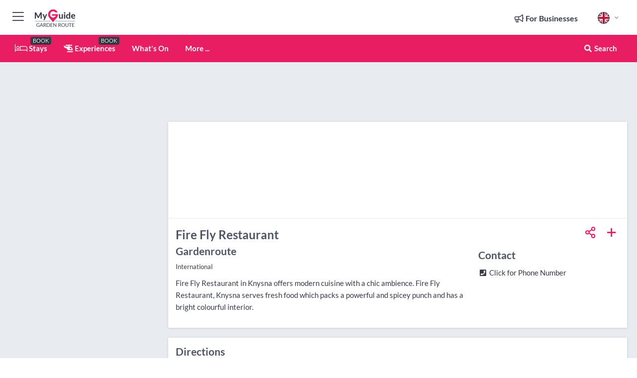

--- FILE ---
content_type: text/html; charset=utf-8
request_url: https://www.myguidegardenroute.com/restaurants/fire-fly-restaurant
body_size: 18551
content:



			<!DOCTYPE html>
			<!--[if IE 8]>          <html class="ie ie8"> <![endif]-->
			<!--[if IE 9]>          <html class="ie ie9"> <![endif]-->
			<!--[if gt IE 9]><!-->  <html> <!--<![endif]-->
			<html lang="en" >
				<!--<![endif]-->

				<head>

					
					<!-- Global site tag (gtag.js) - Google Analytics -->
					<script nonce="a632f5ab42dca16de92c680889d77327" >

			 			window ['gtag_enable_tcf_support'] = true;  

			 		</script>

					<script nonce="a632f5ab42dca16de92c680889d77327" async src="https://www.googletagmanager.com/gtag/js?id=G-1BJ0B91QPT"></script>
					<script nonce="a632f5ab42dca16de92c680889d77327">
					  	window.dataLayer = window.dataLayer || [];
						function gtag(){dataLayer.push(arguments);}
			  			gtag('js', new Date());

			  			
					  	// gtag('config', 'G-1BJ0B91QPT');
					  	gtag('config', 'G-1BJ0B91QPT', {
					  	 	// 'campaign_source': 'Garden Route',
					  	 	// 'content_group': 'Garden Route',	
						  	'user_properties': {
						   	 	'website': 'Garden Route'
						  	}
						});

					</script>


					
							<meta http-equiv="Content-type" content="text/html; charset=utf-8" />
		<title>Fire Fly Restaurant in Garden Route</title>
		<meta name="facebook-domain-verification" content="ktqkjm91i37jwnqn6gifer0jtgd8ob" />
		<meta name="description" content="Fire Fly Restaurant, Garden Route - Fire Fly Restaurant in Knysna offers modern cuisine with a chic ambience. Fire Fly Restaurant, Knysna serves fresh food w...">
		<meta name="keywords" content="Fire Fly Restaurant, Garden Route">
		<meta name="robots" content="noodp, index, follow" />
		<meta name="viewport" content="width=device-width, initial-scale=1">

		<link href='https://fonts.googleapis.com/css?family=Lato:300,400,700,900' rel='stylesheet' type='text/css'>
		
						<link rel="alternate" href="https://www.myguidegardenroute.com/restaurants/fire-fly-restaurant" hreflang="en" />
							
							<link rel="alternate" href="https://www.myguidegardenroute.com/restaurants/fire-fly-restaurant" hreflang="x-default" />
		
	
		<meta name="google-site-verification" content="g-Hssh-jr_iFZzkQsW9QswVlqUzeLWIy9Lys_Od8z5c" />
		<meta name="ahrefs-site-verification" content="f60c15e269fc27ccdd109cbef095f33e8531889e234532880849b804da551c44">
		<link rel="dns-prefetch" href="//https://images.myguide-cdn.com">
		<link rel="preload" fetchpriority="high" as="image" href="https://images.myguide-cdn.com/cdn-cgi/image/height=35,format=auto,quality=85/images/myguide/logo-light/gardenroute.png">
		<link rel="preload" fetchpriority="high" as="image" href="https://images.myguide-cdn.com/cdn-cgi/image/height=35,format=auto,quality=85/images/myguide/logo-dark/gardenroute.png">
		<link rel="preload" fetchpriority="high" as="image" href="https://images.myguide-cdn.com/cdn-cgi/image/width=1200,format=auto,quality=85/images/myguide/myguide-travel-frame.jpg">

		

		
		
		
		<link rel="canonical" href="https://www.myguidegardenroute.com/restaurants/fire-fly-restaurant"  />
		
		

		<link rel="icon" href="https://images.myguide-cdn.com/favicons/favicon.ico" />
		<link rel="manifest" href="/manifest.json">
		<link rel="apple-touch-icon" sizes="57x57" href="https://images.myguide-cdn.com/favicons/apple-icon-57x57.png">
		<link rel="apple-touch-icon" sizes="60x60" href="https://images.myguide-cdn.com/favicons/apple-icon-60x60.png">
		<link rel="apple-touch-icon" sizes="72x72" href="https://images.myguide-cdn.com/favicons/apple-icon-72x72.png">
		<link rel="apple-touch-icon" sizes="76x76" href="https://images.myguide-cdn.com/favicons/apple-icon-76x76.png">
		<link rel="apple-touch-icon" sizes="114x114" href="https://images.myguide-cdn.com/favicons/apple-icon-114x114.png">
		<link rel="apple-touch-icon" sizes="120x120" href="https://images.myguide-cdn.com/favicons/apple-icon-120x120.png">
		<link rel="apple-touch-icon" sizes="144x144" href="https://images.myguide-cdn.com/favicons/apple-icon-144x144.png">
		<link rel="apple-touch-icon" sizes="152x152" href="https://images.myguide-cdn.com/favicons/apple-icon-152x152.png">
		<link rel="apple-touch-icon" sizes="180x180" href="https://images.myguide-cdn.com/favicons/apple-icon-180x180.png">
		<link rel="icon" type="image/png" sizes="192x192"  href="https://images.myguide-cdn.com/favicons/android-icon-192x192.png">
		<link rel="icon" type="image/png" sizes="32x32" href="https://images.myguide-cdn.com/favicons/favicon-32x32.png">
		<link rel="icon" type="image/png" sizes="96x96" href="https://images.myguide-cdn.com/favicons/favicon-96x96.png">
		<link rel="icon" type="image/png" sizes="16x16" href="https://images.myguide-cdn.com/favicons/favicon-16x16.png">
		<meta name="msapplication-TileImage" content="https://images.myguide-cdn.com/favicons/ms-icon-144x144.png">
		<meta name="msapplication-TileColor" content="#ffffff">
		<meta name="theme-color" content="#ffffff">
		<meta name="referrer" content="origin">


		<!-- CSS for IE -->
		<!--[if lte IE 9]>
			<link rel="stylesheet" type="text/css" href="css/ie.css" />
		<![endif]-->

		<!-- HTML5 shim and Respond.js IE8 support of HTML5 elements and media queries -->
		<!--[if lt IE 9]>
		  <script type='text/javascript' src="https://html5shiv.googlecode.com/svn/trunk/html5.js"></script>
		  <script type='text/javascript' src="https://cdnjs.cloudflare.com/ajax/libs/respond.js/1.4.2/respond.js"></script>
		<![endif]-->

		
		<meta name="yandex-verification" content="af9c3905eb736483" />
		
		<meta name="p:domain_verify" content="9f2d0fd09100c83e1e9462f55da3ba0a"/>


		<meta property="og:title" content="Fire Fly Restaurant in Garden Route"/>
		<meta property="og:url" content="https://www.myguidegardenroute.com/restaurants/fire-fly-restaurant" />
		<meta property="og:type" content="product"/>
		<meta property="og:site_name" content="My Guide Garden Route"/>
		<meta property="og:description" content="Fire Fly Restaurant, Garden Route - Fire Fly Restaurant in Knysna offers modern cuisine with a chic ambience. Fire Fly Restaurant, Knysna serves fresh food w..." />
		<meta property="og:brand" content="Fire Fly Restaurant in Garden Route">

					<meta property="og:locale" content="en_GB"/>
					<meta property="og:locale:alternate" content="es_ES"/>
					<meta property="og:locale:alternate" content="fr_FR"/>
					<meta property="og:locale:alternate" content="pt_PT"/>
					<meta property="og:locale:alternate" content="it_IT"/>
					<meta property="og:locale:alternate" content="de_DE"/>
					<meta property="og:locale:alternate" content="nl_NL"/>
					<meta property="og:locale:alternate" content="no_NO"/>
					<meta property="og:locale:alternate" content="da_DK"/>
					<meta property="og:locale:alternate" content="sv_SE"/>
					<meta property="og:locale:alternate" content="ja_JP"/>
					<meta property="og:locale:alternate" content="fi_FI"/>
					<meta property="og:locale:alternate" content="pl_PL"/>
					<meta property="og:locale:alternate" content="ru_RU"/>

		
		
		
		<meta property="og:image" content="https://images.myguide-cdn.com" />

		
		
		<meta property="product:retailer_part_no" content="C55577"/>
		<meta property="product:category" content="Restaurants"/>
		
		<meta property="product:location" content="Garden Route"/>
		
		
		
		
		<meta property="product:country" content="South Africa"/>
		<meta property="product:type" content="Restaurants"/>
		


		
		
		
		
		
		
	
		<meta itemprop="name" content="Fire Fly Restaurant in Garden Route">
		<meta itemprop="description" content="Fire Fly Restaurant, Garden Route - Fire Fly Restaurant in Knysna offers modern cuisine with a chic ambience. Fire Fly Restaurant, Knysna serves fresh food w...">
		<meta itemprop="image" content="https://images.myguide-cdn.com">


		<meta name="twitter:card" content="summary">
		<meta name="twitter:site" content="@MyGuideNetwork">
		
		<meta name="twitter:title" content="Fire Fly Restaurant in Garden Route">
		<meta name="twitter:description" content="Fire Fly Restaurant, Garden Route - Fire Fly Restaurant in Knysna offers modern cuisine with a chic ambience. Fire Fly Restaurant, Knysna serves fresh food w...">
		<meta name="twitter:image" content="https://images.myguide-cdn.com">

		<meta name="google-site-verification" content="6h6jNsF2E76IFGQ-53vI62FusaH4Rx7G6HwIvLLkQdI" />
		<meta name="google-adsense-account" content="ca-pub-6651265782782197">	




		<link href="https://cache.myguide-network.com//_cache/c7cbef82892739a3c14f125617b5f814.css" rel="stylesheet" type='text/css'>



			
		

			<script nonce="a632f5ab42dca16de92c680889d77327" async src="https://securepubads.g.doubleclick.net/tag/js/gpt.js"></script>
			<script nonce="a632f5ab42dca16de92c680889d77327">
				var gptadslots = [];
			  	var googletag = googletag || {};
	  			googletag.cmd = googletag.cmd || [];

				googletag.cmd.push(function() {
				gptadslots.push(googletag.defineSlot('/36886427/gardenroute_mpu1_300x250', [300, 250], 'mpu1_300x250').addService(googletag.pubads()));
				gptadslots.push(googletag.defineSlot('/36886427/gardenroute_mpu2_300x250', [300, 250], 'mpu2_300x250').addService(googletag.pubads()));
				gptadslots.push(googletag.defineSlot('/36886427/gardenroute_mpu3_300x250', [300, 250], 'mpu3_300x250').addService(googletag.pubads()));

				
				gptadslots.push(googletag.defineSlot('/36886427/gardenroute_top_728x90', [728, 90], 'top_728x90').addService(googletag.pubads()));
				gptadslots.push(googletag.defineSlot('/36886427/gardenroute_mpu1_300x600', [300, 600], 'mpu1_300x600').addService(googletag.pubads()));
				gptadslots.push(googletag.defineSlot('/36886427/gardenroute_mpu1_728x90', [728, 90], 'mpu1_728x90').addService(googletag.pubads()));
				gptadslots.push(googletag.defineSlot('/36886427/gardenroute_top_320x50', [320, 50], 'top_320x50').addService(googletag.pubads()));
				gptadslots.push(googletag.defineSlot('/36886427/gardenroute_mpu1_320x50', [320, 50], 'mpu1_320x50').addService(googletag.pubads()));

				googletag.pubads().enableSingleRequest();
				googletag.pubads().setTargeting("PageLink","/restaurants/fire-fly-restaurant");
				googletag.pubads().setTargeting("PageType","Company");
				googletag.pubads().setTargeting("PageID","55577");
				googletag.pubads().setTargeting("Lang","en");
				googletag.pubads().setTargeting("Page","Free");
				
				
				googletag.enableServices();
				});


				// googletag.cmd.push(function() { googletag.display('mpu1_300x250'); });
				// googletag.cmd.push(function() { googletag.display('top_728x90'); });
				// googletag.cmd.push(function() { googletag.display('top_320x50'); });
			</script>

		
		
		<!-- GetYourGuide Analytics -->

		<script>
		window.addEventListener('load', function() {
			var gygScript = document.createElement('script');
			gygScript.src = "https://widget.getyourguide.com/dist/pa.umd.production.min.js";
			gygScript.async = true;
			gygScript.defer = true;

			gygScript.dataset.gygPartnerId = "GIYFBFF";
			gygScript.dataset.gygGlobalAutoInsert = "true";
			gygScript.dataset.gygGlobalAutoInsertLimit = "8";
			gygScript.dataset.gygGlobalCmp = "auto-insertion";
			gygScript.dataset.gygGlobalAllowedHostCssSelector = ".gygauto";
			gygScript.dataset.gygGlobalExcludedHostUrls = "";
			gygScript.dataset.gygGlobalAllowedHostPathPrefixes = "";
			gygScript.dataset.gygGlobalExcludedKeywords = "";

			document.body.appendChild(gygScript);
		});
		</script>



			<script src="https://www.google.com/recaptcha/enterprise.js?render=6LduFhgrAAAAACFpapDObcxwzn2yMpn2lP5jxegn" async defer></script>

				</head>

				<body class="no-trans front-page company" 
					ng-app="siteApp" 
					id="MainAppCtrl" 
					ng-controller="AppController" 
					ng-init="$root.activeLanguage = 'en'; init({
						location: 'gardenroute',
						ga4key: '',
						slug: '/restaurants/fire-fly-restaurant',
						title: 'Fire Fly Restaurant in Garden Route',
						popup: '',
						actionToken: '91d878d7ebf22eb9de1dacc2436dd9d14dc4b1654becf6e0da90fb6ff19478bd',
						lastAction: '',
                        userId: '',
						    googleSignIn: {
                                clientId :'620088340861-8ek878891c5o7ec7gredhui5eqqdph00.apps.googleusercontent.com'
                            },
                        
						view: 'restaurants'
					});"


					>
				

					<div id="page-wrapper">


							





			<header id="header" class="navbar-static-top sticky-header ">
				<div class="topnav">
					<div class="container text-center">
						<ul class="quick-menu pull-left">
							<li >

								<a  id="menu-01" href="#mobile-menu-01" title="Toggle Menu" data-toggle="collapse" class="btn-block1 mobile-menu-toggle">
									<i class="fal fa-bars fa-fw"></i>
									<i class="fal fa-times fa-fw"></i>
								</a>

								
							</li>

						
							<li>
								<span class="logo navbar-brand">
									<a href="/" title="My Guide Garden Route">
										<div ng-controller="SeasonCtrl" ng-class="seasonClass">
											<img loading="lazy" class="logo-dark" src="https://images.myguide-cdn.com/cdn-cgi/image/height=35,format=auto,quality=85/images/myguide/logo-dark/gardenroute.png" alt="My Guide Garden Route" />
										</div>
									</a>
								</span>
							</li>
						</ul>

						<ul class="social-icons clearfix pull-right">
							
							

							<li   ng-show="$root.cart.count" ng-controller="OrderController" ng-cloak data-toggle="tooltip" data-placement="bottom" title="Shopping Cart">
								<a ng-click="openModal('/order/modal?init=summary&orderID='+ $root.cart.orderId, null, false, 'dialog-centered');" class="btn-block relative cartIcon" > 
									<span class="fa fa-shopping-cart" title='#{[{$root.cart.orders.id}]}'></span>
									<label class="hide">Orders</label>
									<div ng-show="$root.cart.count" class="ng-cloak 1pulsing-notification" ng-class="{'pulsing-notification' : $root.cart.count }">
										<small ng-bind="$root.cart.count"></small>
									</div>
								</a>
							</li>



							

								
							
								
								<li class="forBusiness">
									<a href="/for-businesses" 
										class="btn-block">
										<span class="far fa-fw fa-bullhorn"></span>
										<span><strong>For Businesses</strong></span>
									</a>
								</li>
							
								<li id="languagePicker" class="dropdown">
									<a class="dropdown-toggle" id="dropdownMenu3" data-toggle="dropdown">
												<span class="flag-icon flag-icon-squared flag-icon-gb mr5"></span>
										<i class="far fa-angle-down hidden-xs"></i>
									</a>
									<ul class="dropdown-menu dropdown-menu-left" aria-labelledby="dropdownMenu2">
												<li>
												</li>
												<li>
												</li>
												<li>
												</li>
												<li>
												</li>
												<li>
												</li>
												<li>
												</li>
												<li>
												</li>
												<li>
												</li>
												<li>
												</li>
												<li>
												</li>
												<li>
												</li>
												<li>
												</li>
												<li>
												</li>
									</ul>
								</li>


							
						</ul>
					</div>
				</div>


				<div class="main-header ">
					
					<div class="container">

						<nav class="scrollmenu" role="navigation">
							<ul class="menu">



									

										<li id="homepage" >
											<a href="/">
												<i class="fal fa-bed fa-lg"></i> Stays
											</a>
											<small class="label dark">BOOK</small>
											
										</li>



									

														<li id="experiences" >
															<a href="/experiences"><i class="fas fa-helicopter"></i> Experiences</a>
															<small class="label dark">BOOK</small>
														</li>


										<li id="whatson" >
											<a href="/events">What's On</a>
										</li>



									
									
									





									<li>
											<a ng-href="" ng-click="openModal('/modal/menu', null, false, 'dialog-centered modal-lg');" class="btn-block">
												More ...
											</a>
									</li>

											<li class="pull-right" data-toggle="tooltip" data-placement="bottom" title="Search Website">
												<a class="btn-block noarrows" data-fancybox data-options='{"smallBtn":false, "buttons":false}' data-src="#filters" href="javascript:;" ng-click="$root.searchQuery=''; $root.searchTotal=1">
													<span class="fa fa-fw fa fa-search"></span> Search
												</a>
											</li>
							</ul>
						</nav>
					</div>

					
				</div>



				<nav id="mobile-menu-01" class="mobile-menu collapse width" aria-expanded="false" ng-cloak>
	                
					
					<a id="menu-01" href="#mobile-menu-01" title="Toggle Menu" data-toggle="collapse" class="mobile-menu-toggle">
							<i class="fal fa-times fa-fw"></i>
						</a>

	                <ul id="mobile-primary-menu" class="menu">

	                	<li ng-if="!$root.user.id" ng-cloak class="loginButton">
							

							<button ng-if="!$root.user.id" ng-click="openModal('/modal/users/auth', null, false, 'dialog-centered');" type="button" class="ng-scope">
                                Login / Sign Up         
                            </button>
						</li>
					
						
						<li ng-if="$root.user.id" ng-cloak class="loginButton menu-item-has-children">
							<a role="button" data-toggle="collapse" href="#profileMenuCollapse" aria-expanded="false" aria-controls="profileMenuCollapse">
								<img ng-if="$root.user.social.facebook.id"
									ng-src="{[{'https://graph.facebook.com/'+ $root.user.social.facebook.id + '/picture?type=large'}]}" 
									alt="{[{$root.user.fullName}]}">
								<img ng-if="!$root.user.social.facebook.id"
									ng-src="https://images.myguide-cdn.com/cdn-cgi/image/height=45,format=auto,quality=85/images/author-placeholder.jpg" 
									alt="{[{$root.user.fullName}]}">
								Hello {[{$root.user.name}]} <i class="fal fa-angle-down"></i>
							</a>
							<div class="submenu collapse" id="profileMenuCollapse">
								<ul>
									<li>
										<a ng-href="/profile">
											Profile
										</a>
									</li>
									<li>
										<a ng-href="/order-history">
											Your Orders
										</a>
									</li>
									<li>
										<a ng-href="/lists">
											My Guides
										</a>
									</li>
									<li>
										<a ng-click="userLogout({
											rid: 'READER_ID',
											url: 'https://www.myguidegardenroute.com/restaurants/fire-fly-restaurant',
											return: 'https://www.myguidegardenroute.com/restaurants/fire-fly-restaurant'
										}, true)" ng-href="">
										Logout
										</a>
									</li>
								</ul>
								<div class="space-sep10"></div>
							</div>
						</li>
						<div class="separator"></div>
					


							<li>
								<a href="/for-businesses">
									<i class="fal fa-bullhorn"></i> Add a Business
								</a>
							</li>

							<li>
								<a href="/addcompany">
									<i class="fal fa-check"></i> Claim your Business
								</a>
							</li>

							<li>
								<a href="/promote-events">
									<i class="fal fa-calendar-alt"></i> Promote Events
								</a>
							</li>

							<div class="space-sep10"></div>
							<div class="separator"></div>

						
						

							<li class="menu-item-has-children">
								<a role="button" data-toggle="collapse" href="#eventsMenuCollapse" aria-expanded="false" aria-controls="eventsMenuCollapse">
									<i class="fas fa-calendar-alt"></i> What's On Garden Route<i class="fal fa-angle-down"></i>
								</a>
								<div class="submenu collapse" id="eventsMenuCollapse">
									<ul>
										<li><a href="/events">All Events in Garden Route</a></li>

											<li><a href="/events/today">Today</a></li>
											<li><a href="/events/this-weekend">This Weekend</a></li>
											<li><a href="/events/next-week">Next Week</a></li>
											<li><a href="/events/tomorrow">Tomorrow</a></li>

											<li><a href="/events/january-2026">January 2026</a></li>
											<li><a href="/events/february-2026">February 2026</a></li>
											<li><a href="/events/march-2026">March 2026</a></li>
											<li><a href="/events/april-2026">April 2026</a></li>
											<li><a href="/events/may-2026">May 2026</a></li>
											<li><a href="/events/june-2026">June 2026</a></li>
											<li><a href="/events/july-2026">July 2026</a></li>
											<li><a href="/events/august-2026">August 2026</a></li>
									</ul>
								</div>
							</li>
							<div class="space-sep10"></div>
							<div class="separator"></div>



							<li id="homepage" >
								<a href="/">
									<i class="fal fa-bed fa-lg"></i> Stays
									<small class="label pink">BOOK</small>
								</a>
							</li>





												<li>
													<a href="/experiences"> 
														<i class="fas fa-helicopter"></i> Experiences
														<small class="label pink">BOOK</small>
													
													</a>
												</li>

						
						<div class="space-sep10"></div>
						<div class="separator"></div>							


						
										<li><a href="/accommodation">Accommodation</a></li>
										<li><a href="/restaurants">Restaurants</a></li>
										<li><a href="/tours">Tours</a></li>
										<li><a href="/safaris">Safaris</a></li>
										<li><a href="/nightlife">Nightlife</a></li>
										<li><a href="/things-to-do">Things To Do</a></li>
										<li><a href="/golf">Golf</a></li>
										<li><a href="/venues">Venues</a></li>

						<div class="space-sep10"></div>
						<div class="separator"></div>




						
						

						
							<li class="">
								<a href="/regional-information">Regional Info</a>
							</li>
					</ul>
	            </nav>

				<nav id="mobile-menu-02" class="mobile-menu collapse " aria-expanded="false">
					<a id="menu-02" href="#mobile-menu-02" title="Search" data-toggle="collapse" class="mobile-menu-toggle filter">
						
					</a>
					

					<ul class="iconList clearfix">
	    					<li>

	    						<a ng-href ng-click="openModal('/modal/users/auth', null, false, 'dialog-centered');" class="btn-block relative cartIcon"><i class="fa fa-user"></i> <span>View Profile</span></a></li>
							<li>
								<a ng-href ng-click="openModal('/modal/users/auth', null, false, 'dialog-centered');" class="btn-block relative cartIcon"><i class="fa fa-shopping-cart"></i> <span>Your Orders</span></a>
							</li>
	    					<li>
								<a ng-href ng-click="openModal('/modal/users/auth', null, false, 'dialog-centered');" class="btn-block relative cartIcon"> 
									<i class="fa fa-list"></i> <span>My Guides</span>
								</a>
							</li>
		    				<li>
		    					<a ng-href ng-click="openModal('/modal/users/auth', null, false, 'dialog-centered');"><i class="fa fa-sign-in"></i><span>Login</span></a>
		    				</li>
		    		</ul>
						<div class="logIn">
							<p>Log in for great & exciting features!</p> <img width="53" height="29" src="https://images.myguide-cdn.com/images/myguide/icons/arrow.png" alt="Arrow">
						</div>
	            </nav>

			</header>
	





							

								 <script type="application/ld+json">{
    "@context": "http:\/\/schema.org",
    "@type": "Organization",
    "name": "My Guide Garden Route",
    "url": "https:\/\/www.myguidegardenroute.com",
    "logo": {
        "@context": "http:\/\/schema.org",
        "@type": "ImageObject",
        "url": "https:\/\/images.myguide-cdn.com\/images\/myguide\/logo-dark\/gardenroute.png"
    }
}</script>
 <script type="application/ld+json">{
    "@context": "http:\/\/schema.org",
    "@type": "WebSite",
    "name": "My Guide Garden Route",
    "url": "https:\/\/www.myguidegardenroute.com"
}</script>
 <script type="application/ld+json">{
    "@context": "http:\/\/schema.org",
    "@type": "BreadcrumbList",
    "itemListElement": [
        {
            "@type": "ListItem",
            "position": 1,
            "item": {
                "@id": "\/",
                "name": "Garden Route"
            }
        },
        {
            "@type": "ListItem",
            "position": 2,
            "item": {
                "@id": "\/restaurants",
                "name": "Restaurants"
            }
        },
        {
            "@type": "ListItem",
            "position": 3,
            "item": {
                "@id": "\/restaurants\/fire-fly-restaurant",
                "name": "Fire Fly Restaurant"
            }
        }
    ]
}</script>
 <script type="application/ld+json">{
    "@context": "http:\/\/schema.org",
    "@graph": [
        {
            "@context": "http:\/\/schema.org",
            "@type": "SiteNavigationElement",
            "@id": "https:\/\/www.myguidegardenroute.com#menu",
            "name": "Stays",
            "url": "https:\/\/www.myguidegardenroute.com\/"
        },
        {
            "@context": "http:\/\/schema.org",
            "@type": "SiteNavigationElement",
            "@id": "https:\/\/www.myguidegardenroute.com#menu",
            "name": "Experiences",
            "url": "https:\/\/www.myguidegardenroute.com\/experiences"
        },
        {
            "@context": "http:\/\/schema.org",
            "@type": "SiteNavigationElement",
            "@id": "https:\/\/www.myguidegardenroute.com#menu",
            "name": "Events in Garden Route",
            "url": "https:\/\/www.myguidegardenroute.com\/events"
        },
        {
            "@context": "http:\/\/schema.org",
            "@type": "SiteNavigationElement",
            "@id": "https:\/\/www.myguidegardenroute.com#menu",
            "name": "Accommodation",
            "url": "https:\/\/www.myguidegardenroute.com\/accommodation"
        },
        {
            "@context": "http:\/\/schema.org",
            "@type": "SiteNavigationElement",
            "@id": "https:\/\/www.myguidegardenroute.com#menu",
            "name": "Restaurants",
            "url": "https:\/\/www.myguidegardenroute.com\/restaurants"
        },
        {
            "@context": "http:\/\/schema.org",
            "@type": "SiteNavigationElement",
            "@id": "https:\/\/www.myguidegardenroute.com#menu",
            "name": "Tours",
            "url": "https:\/\/www.myguidegardenroute.com\/tours"
        },
        {
            "@context": "http:\/\/schema.org",
            "@type": "SiteNavigationElement",
            "@id": "https:\/\/www.myguidegardenroute.com#menu",
            "name": "Safaris",
            "url": "https:\/\/www.myguidegardenroute.com\/safaris"
        },
        {
            "@context": "http:\/\/schema.org",
            "@type": "SiteNavigationElement",
            "@id": "https:\/\/www.myguidegardenroute.com#menu",
            "name": "Nightlife",
            "url": "https:\/\/www.myguidegardenroute.com\/nightlife"
        },
        {
            "@context": "http:\/\/schema.org",
            "@type": "SiteNavigationElement",
            "@id": "https:\/\/www.myguidegardenroute.com#menu",
            "name": "Things To Do",
            "url": "https:\/\/www.myguidegardenroute.com\/things-to-do"
        },
        {
            "@context": "http:\/\/schema.org",
            "@type": "SiteNavigationElement",
            "@id": "https:\/\/www.myguidegardenroute.com#menu",
            "name": "Golf",
            "url": "https:\/\/www.myguidegardenroute.com\/golf"
        },
        {
            "@context": "http:\/\/schema.org",
            "@type": "SiteNavigationElement",
            "@id": "https:\/\/www.myguidegardenroute.com#menu",
            "name": "Venues",
            "url": "https:\/\/www.myguidegardenroute.com\/venues"
        },
        {
            "@context": "http:\/\/schema.org",
            "@type": "SiteNavigationElement",
            "@id": "https:\/\/www.myguidegardenroute.com#menu",
            "name": "Regional Info",
            "url": "https:\/\/www.myguidegardenroute.com\/regional-information"
        },
        {
            "@context": "http:\/\/schema.org",
            "@type": "SiteNavigationElement",
            "@id": "https:\/\/www.myguidegardenroute.com#menu",
            "name": "Garden Route Travel Guide",
            "url": "https:\/\/www.myguidegardenroute.com\/travel-articles"
        }
    ]
}</script>
 <script type="application/ld+json">{
    "@context": "http:\/\/schema.org",
    "description": "Fire Fly Restaurant, Garden Route - Fire Fly Restaurant in Knysna offers modern cuisine with a chic ambience. Fire Fly Restaurant, Knysna serves fresh food w...",
    "address": {
        "@type": "PostalAddress",
        "streetAddress": "152A Old Cape Road",
        "postalCode": 6570,
        "addressLocality": "Garden Route",
        "addressCountry": "South Africa"
    },
    "geo": {
        "@type": "GeoCoordinates",
        "latitude": -34.03651,
        "longitude": 23.02721
    },
    "@type": "FoodEstablishment",
    "name": "Fire Fly Restaurant",
    "url": "https:\/\/www.myguidegardenroute.com\/restaurants\/fire-fly-restaurant",
    "priceRange": "Moderately Priced",
    "paymentAccepted": "Credit Card, Visa"
}</script>



								








								<section id="content">
									<div class="container">
										<div class="row">

											<div class="sidebar hidden-sm hidden-xs col-md-3">
																<div class="clearfix"></div>
			<div class="advert">

							<script async src="https://pagead2.googlesyndication.com/pagead/js/adsbygoogle.js?client=ca-pub-6651265782782197"
							     crossorigin="anonymous"></script>
							<!-- MPU1 -->
							<ins class="adsbygoogle"
							     style="display:block"
							     data-ad-client="ca-pub-6651265782782197"
							     data-ad-slot="6983515904"
							     data-ad-format="auto"
							     data-full-width-responsive="true"></ins>
							<script>
							     (adsbygoogle = window.adsbygoogle || []).push({});
							</script>

					
			</div>
			<div class="clearfix"></div>




														<div class="advert skyscraper">

			
						<a title="View All Experiences" href="/experiences">
							<img loading="lazy" src="https://images.myguide-cdn.com/cdn-cgi/image/width=350,format=auto,quality=85/advertising/gyg_en.png" height="auto" width="350" alt="Ad Placeholder">
						</a>



			
	</div>

															<div class="clearfix"></div>
		<div class="advert">

			


						<script async src="https://pagead2.googlesyndication.com/pagead/js/adsbygoogle.js?client=ca-pub-6651265782782197"
						     crossorigin="anonymous"></script>
						<ins class="adsbygoogle"
						     style="display:block"
						     data-ad-format="fluid"
						     data-ad-layout-key="-fb+5w+4e-db+86"
						     data-ad-client="ca-pub-6651265782782197"
						     data-ad-slot="8488169263"></ins>
						<script>
						     (adsbygoogle = window.adsbygoogle || []).push({});
						</script>

						
							
						<div 
								class="trackClick" 
								data-affiliate="GetYourGuide" 
								data-track="affiliatelink"  
								data-view="company"
								data-type="company" 
								data-typeid="55577" 
								data-ref="widget_auto"
								data-gyg-widget="auto" 
								data-gyg-number-of-items="5"
								data-gyg-locale-code="en-GB" 
								data-gyg-currency="ZAR" 
								data-gyg-cmp=""
								data-gyg-partner-id="GIYFBFF"></div>



					
					
		</div>

											</div>
											
											<div id="main" class="col-sm-12 col-md-9">
																<div class="advert leaderboard">

							<div id="top_728x90">
								<script async src="https://pagead2.googlesyndication.com/pagead/js/adsbygoogle.js?client=ca-pub-6651265782782197"
								     crossorigin="anonymous"></script>
								<!-- Leaderboard1 -->
								<ins class="adsbygoogle"
								     style="display:inline-block;width:728px;height:90px"
								     data-ad-client="ca-pub-6651265782782197"
								     data-ad-slot="4539684967"></ins>
								<script>
								     (adsbygoogle = window.adsbygoogle || []).push({});
								</script>
							</div>

							<div class="callToAction">
								<div>Want to Run Your Own<br><strong>My Guide Website</strong>?</div>
								<a class="pink" href="https://www.myguide-network.com/franchise" target="_blank"><i class="fa fa-info-circle"></i> Find Out More</a>
							</div>
						
									

			</div>

														<div class="companyslider new">
		<div id="mediaCarouselPhoto" class="col-xs-12 col-sm-12 col-md-12 nopadding">
			<div id="companyImageSlider">
					<div class="row">
						<div class="col-xs-12">
						</div>
					</div>
			</div>
		</div>
		<div class="clearfix"></div>
	</div>

	
	<div class="post companyPage">
		<div id="companyTabs" class="tab-container trans-style">
			<div class="tab-page">
				<div class="tab-content col-md-12">
					<div class="tab-pane tab-page row active fade in" id="overview">
						<div class="row">
				
							<div id="companyText" class="col-sm-12 col-md-8">
								
								<div class="headingHolder">
									<div class="space-sep10"></div>
									<div class="space-sep10 hidden-xs"></div>
									<h1>Fire Fly Restaurant</h1>
									<h2>Gardenroute</h2>
								</div>


									<small class="description comma">International</small>
									
								<div class="clearfix"></div>
								<div class="space-sep10"></div>




								
								<p>Fire Fly Restaurant in Knysna offers modern cuisine with a chic ambience. Fire Fly Restaurant, Knysna serves fresh food which packs a powerful and spicey punch and has a bright colourful interior.</p>
								<div class="space-sep15"></div>			



								<div class="clearfix"></div>
							</div>
							<div id="companySidebar" class="col-sm-12 col-md-4">
								<div class="space-sep15"></div>

								<div class="absolute1">
										<a class="iconButton" title="Add to My Guide" ng-click="openModal('/modal/users/auth', null, false, 'dialog-centered');"><i class="far fa-plus"></i></a>
									
		<a id="socialsharebutton" tabindex="0" data-trigger="focus" class="iconButton" data-placement="bottom" data-html="true" data-toggle="popover" title="Share with Friends" data-content="
			<a href='#' class='ssk sskIcon ssk-facebook' data-toggle='tooltip' data-placement='bottom' title='Share on Facebook'></a>
			<a href='#' class='ssk sskIcon ssk-twitter' data-toggle='tooltip' data-placement='bottom' title='Share on Twitter'></a>
		    <a href='#' class='ssk sskIcon ssk-email' data-toggle='tooltip' data-placement='bottom' title='Share via Email'></a>
		    <a href='#' class='ssk sskIcon ssk-pinterest' data-toggle='tooltip' data-placement='bottom' title='Share on Pinterest'></a>
		    <a href='#' class='ssk sskIcon ssk-linkedin' data-toggle='tooltip' data-placement='bottom' title='Share on LinkedIn'></a>">
				<i class="fa fa-fw fa-share-alt"></i>
		</a>

								</div>

								<div class="clearfix"></div>

								<div class="space-sep15"></div>


										<h2>Contact</h2>
										<ul class="companyInfo">
													<li  ng-cloak>
														<div class="space-sep5 hidden-xs"></div>
														<a ng-hide="showPhone" data-href="https://www.myguidegardenroute.com/restaurants/fire-fly-restaurant" ng-click="showPhone = true" class="trackClick" data-track="phone"><i class="fa fa-phone-square fa-fw" aria-hidden="true"></i> <span class="valContact">Click for Phone Number</span></a>
														<a ng-show="showPhone" href="tel:+27 (0)44 - 382 1490 " class="trackClick" data-track="phone"><i class="fa fa-phone-square fa-fw" aria-hidden="true"></i> <span class="valContact">+27 (0)44 - 382 1490 </span></a>
													</li>
											

										</ul>

										


										<div class="space-sep10"></div>



								

								


								
								
								<div class="space-sep30"></div>
							</div>
						</div>
					</div>
				</div>
			</div>
		</div>
	</div>



	


	





		<div class="space-sep20"></div>
		<div class="post bs p15 white-bg">
			<h2 class="pull-left">Directions</h2>
				<div id="map" class=" boxclearfix">
						<div class="clearfix"></div>
							<span class="geo">
								<abbr class="longitude" title="23.02721"></abbr>
								<abbr class="latitude" title="-34.03651"></abbr>
							</span>

						<p class="adr">
							<a class="skin-color trackClick" title="Larger Map for Company: Fire Fly Restaurant Gardenroute" href="https://maps.google.com/maps?q=-34.03651,23.02721+(Fire Fly Restaurant Gardenroute)" target="_blank" class="trackClick" data-track="view larger map">
							<i class="fas fa-map-marker pink-color"></i> <span class="street-address">152A Old Cape Road</span>, <span class="locality">Knysna</span>, <span class="postal-code">6570</span>
							</a>
						</p>
						<div id="mapid"></div>
						


						<div class="space-sep10"></div>
						
						<a class="pull-right skin-color trackClick" title="Larger Map for Company: Fire Fly Restaurant Gardenroute" href="https://maps.google.com/maps?q=-34.03651,23.02721+(Fire Fly Restaurant Gardenroute)" target="_blank" class="trackClick" data-track="view larger map">Get Directions <i class="fa fa-external-link"></i></a>
					<div class="clearfix"></div>
				</div>
				<div class="space-sep10"></div>

		</div>



			<div class="space-sep20"></div>
			<div class="post bs p15 white-bg">
				<h2 class="pull-left">Book Nearby Accommodation</h2>
				<a id="map-larger" 
					class="button primary big pull-right trackClick" 
					data-affiliate="Stay22" 
					data-track="affiliatelink"  
					data-view="company"
					data-type="company"
					data-typeid="55577"
					data-ref="largermap"
					title="Larger Map for Company: Fire Fly Restaurant Gardenroute" 
					href="https://www.stay22.com/embed/gm?aid=myguide&lat=-34.03651&lng=23.02721&navbarcolor=e8ecf1&fontcolor=363c48&title=Fire Fly Restaurant&venue=Fire Fly Restaurant&checkin=&hotelscolor=f7f7f7&hotelsfontcolor=363c48&campaign=&markerimage=https://https://images.myguide-cdn.com/images/g-spot2.png&disableautohover=true&mapstyle=light&scroll=false&zoom=13&listviewexpand=true&ljs=en" 
					target="_blank">
					<strong>Get Directions</strong>
				</a>


				<div class="space-sep15"></div>
				<div class="gallery">
					<div class="col-md-12 nopadding">
							
						<div class="trackClick1" 
								data-affiliate="Stay22" 
								data-track="affiliatelink"  
								data-view="company"
								data-type="company" 
								data-typeid="55577"
								data-ref="map">
							
							<iframe id="stay22-widget" width="100%" height="420" src="https://www.stay22.com/embed/gm?aid=myguide&lat=-34.03651&lng=23.02721&navbarcolor=e8ecf1&fontcolor=363c48&title=Fire Fly Restaurant&venue=Fire Fly Restaurant&checkin=&hotelscolor=f7f7f7&hotelsfontcolor=363c48&campaign=&markerimage=https://https://images.myguide-cdn.com/images/g-spot2.png&disableautohover=true&mapstyle=light&scroll=false&zoom=13&viewmode=map&ljs=en" frameborder="0" allowfullscreen></iframe>


						</div> 

						
					</div>
				</div>
				<div class="clearfix"></div>

			</div>

		<div class="space-sep20"></div>
		<div class="post bs1 p15 white-bg">
			<div class="well">
				<h4><i class="fa fa-bullhorn"></i> Are you a business owner in Garden Route?</h4>
			    <p>My Guide Garden Route, an informative and user-friendly <strong>online guide</strong>, was created for all those interested in the Garden Route region.</p>
                <p>Used daily by travellers, tourists, residents and locals, powered by Local Experts, <strong>our site reaches the people who are your potential customers.</strong></p>
			
				<ul>
					<li><i class="fa fa-check green p10" aria-hidden="true"></i> WhatsApp Enquiries</li>
					<li><i class="fa fa-check green p10" aria-hidden="true"></i> Integrate your chosen Booking platform</li>
					<li><i class="fa fa-check green p10" aria-hidden="true"></i> Gallery with Videos & Virtual Tours</li>
					<li><i class="fa fa-check green p10" aria-hidden="true"></i> Downloadable PDFs (Menus , Pricing lists..)</li>
					<li><i class="fa fa-check green p10" aria-hidden="true"></i> Event Promotion Included</li>
					<li><i class="fa fa-check green p10" aria-hidden="true"></i> Website Link</li>
					<li><i class="fa fa-check green p10" aria-hidden="true"></i> Social Media links</li>
				</ul>
				<div class="space-sep20"></div>
				<a href="/for-businesses" target="_blank" class="button btn-block1 primary strong">
    				Find Out More
				</a>
			</div>
		</div>							

	
	<div class="space-sep10"></div>







											</div>
										</div>
									</div>
								</section>

							
		<div id="userlists" class="mgLightbox customLightbox">
			<div class="lightboxHeader">
				<a class="innerClose left" data-fancybox-close><i class="fa fa-angle-double-left"></i></a>
					<a ng-click="openModal('/modal/users/auth', null, false, 'dialog-centered');" class="innerClose pull-right">
						<i class="fa fa-user-circle"></i>
					</a>
				<h4>My Lists</h4>

				<div id="createBox" class="mgLightbox smallBox">
					<div class="lightboxHeader">
						<a class="innerClose left" data-fancybox-close><i class="fa fa-angle-double-left"></i></a>
						<a class="innerClose" data-fancybox-close><span class="closeIcon faded"></span></a>
						<h4>Create New Guide</h4>
					</div>
					<div class="lightboxContent">
						<label>Suggested Guides</label>

						<select class="custom-select" ng-model="$root.listCtrl.select.ideas" ng-change="$root.listCtrl.value = $root.listCtrl.select.ideas;" name="ideas" id="ideas">
							<option value="">-- Select One --</option>
							<optgroup label="Suggested Guides">
								<option value="My Guide to Garden Route">My Guide to Garden Route</option>
									<option value="New Bars To Try">New Bars To Try</option>
									<option value="New Nightclubs To Try">New Nightclubs To Try</option>
									<option value="New Restaurants To Try">New Restaurants To Try</option>
									<option value="Best For Cocktails">Best For Cocktails</option>
									<option value="Best For Friday Night Drinks">Best For Friday Night Drinks</option>
									<option value="Best For Kids">Best For Kids</option>
									<option value="Best For Live Music">Best For Live Music</option>
									<option value="Best For Meeting Friends">Best For Meeting Friends</option>
									<option value="Best For Sundays">Best For Sundays</option>
									<option value="Best For Sunsets">Best For Sunsets</option>
									<option value="Best For Relaxing">Best For Relaxing</option>
									<option value="My Favourite Cafes">My Favourite Cafes</option>
									<option value="My Favourite Clubs">My Favourite Clubs</option>
									<option value="My Favourite Places">My Favourite Places</option>
									<option value="My Favourite Restaurants">My Favourite Restaurants</option>
									<option value="My Favourite Rooftop Bars">My Favourite Rooftop Bars</option>
									<option value="My Must See Places">My Must See Places</option>
									<option value="My Trip in DATE">My Trip in DATE</option>
									<option value="Our Trip to .....">Our Trip to .....</option>
									<option value="Must See Places For First Timers">Must See Places For First Timers</option>
									<option value="Hottest New Venues">Hottest New Venues</option>
									<option value="Trending">Trending</option>
									<option value="The Bucket List">The Bucket List</option>
							</optgroup>
								<optgroup label="Attractions in Garden Route">
									<option value="Best Attractions in Garden Route">Best Attractions in Garden Route</option>
									<option value="Top 5 Attractions in Garden Route">Top 5 Attractions in Garden Route</option>
									<option value="Top 10 Attractions in Garden Route">Top 10 Attractions in Garden Route</option>
								</optgroup>
								<optgroup label="Bars in Garden Route">
									<option value="Best Bars in Garden Route">Best Bars in Garden Route</option>
									<option value="Top 5 Bars in Garden Route">Top 5 Bars in Garden Route</option>
									<option value="Top 10 Bars in Garden Route">Top 10 Bars in Garden Route</option>
								</optgroup>
								<optgroup label="Beaches in Garden Route">
									<option value="Best Beaches in Garden Route">Best Beaches in Garden Route</option>
									<option value="Top 5 Beaches in Garden Route">Top 5 Beaches in Garden Route</option>
									<option value="Top 10 Beaches in Garden Route">Top 10 Beaches in Garden Route</option>
								</optgroup>
								<optgroup label="Beach Clubs in Garden Route">
									<option value="Best Beach Clubs in Garden Route">Best Beach Clubs in Garden Route</option>
									<option value="Top 5 Beach Clubs in Garden Route">Top 5 Beach Clubs in Garden Route</option>
									<option value="Top 10 Beach Clubs in Garden Route">Top 10 Beach Clubs in Garden Route</option>
								</optgroup>
								<optgroup label="Breathtaking Locations in Garden Route">
									<option value="Best Breathtaking Locations in Garden Route">Best Breathtaking Locations in Garden Route</option>
									<option value="Top 5 Breathtaking Locations in Garden Route">Top 5 Breathtaking Locations in Garden Route</option>
									<option value="Top 10 Breathtaking Locations in Garden Route">Top 10 Breathtaking Locations in Garden Route</option>
								</optgroup>
								<optgroup label="Cafes in Garden Route">
									<option value="Best Cafes in Garden Route">Best Cafes in Garden Route</option>
									<option value="Top 5 Cafes in Garden Route">Top 5 Cafes in Garden Route</option>
									<option value="Top 10 Cafes in Garden Route">Top 10 Cafes in Garden Route</option>
								</optgroup>
								<optgroup label="Clubs in Garden Route">
									<option value="Best Clubs in Garden Route">Best Clubs in Garden Route</option>
									<option value="Top 5 Clubs in Garden Route">Top 5 Clubs in Garden Route</option>
									<option value="Top 10 Clubs in Garden Route">Top 10 Clubs in Garden Route</option>
								</optgroup>
								<optgroup label="Cocktail Bars in Garden Route">
									<option value="Best Cocktail Bars in Garden Route">Best Cocktail Bars in Garden Route</option>
									<option value="Top 5 Cocktail Bars in Garden Route">Top 5 Cocktail Bars in Garden Route</option>
									<option value="Top 10 Cocktail Bars in Garden Route">Top 10 Cocktail Bars in Garden Route</option>
								</optgroup>
								<optgroup label="Golf Courses in Garden Route">
									<option value="Best Golf Courses in Garden Route">Best Golf Courses in Garden Route</option>
									<option value="Top 5 Golf Courses in Garden Route">Top 5 Golf Courses in Garden Route</option>
									<option value="Top 10 Golf Courses in Garden Route">Top 10 Golf Courses in Garden Route</option>
								</optgroup>
								<optgroup label="Luxury Resorts in Garden Route">
									<option value="Best Luxury Resorts in Garden Route">Best Luxury Resorts in Garden Route</option>
									<option value="Top 5 Luxury Resorts in Garden Route">Top 5 Luxury Resorts in Garden Route</option>
									<option value="Top 10 Luxury Resorts in Garden Route">Top 10 Luxury Resorts in Garden Route</option>
								</optgroup>
								<optgroup label="Night Clubs in Garden Route">
									<option value="Best Night Clubs in Garden Route">Best Night Clubs in Garden Route</option>
									<option value="Top 5 Night Clubs in Garden Route">Top 5 Night Clubs in Garden Route</option>
									<option value="Top 10 Night Clubs in Garden Route">Top 10 Night Clubs in Garden Route</option>
								</optgroup>
								<optgroup label="For Birthday Parties in Garden Route">
									<option value="Best For Birthday Parties in Garden Route">Best For Birthday Parties in Garden Route</option>
									<option value="Top 5 For Birthday Parties in Garden Route">Top 5 For Birthday Parties in Garden Route</option>
									<option value="Top 10 For Birthday Parties in Garden Route">Top 10 For Birthday Parties in Garden Route</option>
								</optgroup>
								<optgroup label="For Christmas Parties in Garden Route">
									<option value="Best For Christmas Parties in Garden Route">Best For Christmas Parties in Garden Route</option>
									<option value="Top 5 For Christmas Parties in Garden Route">Top 5 For Christmas Parties in Garden Route</option>
									<option value="Top 10 For Christmas Parties in Garden Route">Top 10 For Christmas Parties in Garden Route</option>
								</optgroup>
								<optgroup label="For Fathers Day in Garden Route">
									<option value="Best For Fathers Day in Garden Route">Best For Fathers Day in Garden Route</option>
									<option value="Top 5 For Fathers Day in Garden Route">Top 5 For Fathers Day in Garden Route</option>
									<option value="Top 10 For Fathers Day in Garden Route">Top 10 For Fathers Day in Garden Route</option>
								</optgroup>
								<optgroup label="For Mothers Day in Garden Route">
									<option value="Best For Mothers Day in Garden Route">Best For Mothers Day in Garden Route</option>
									<option value="Top 5 For Mothers Day in Garden Route">Top 5 For Mothers Day in Garden Route</option>
									<option value="Top 10 For Mothers Day in Garden Route">Top 10 For Mothers Day in Garden Route</option>
								</optgroup>
								<optgroup label="For Office Parties in Garden Route">
									<option value="Best For Office Parties in Garden Route">Best For Office Parties in Garden Route</option>
									<option value="Top 5 For Office Parties in Garden Route">Top 5 For Office Parties in Garden Route</option>
									<option value="Top 10 For Office Parties in Garden Route">Top 10 For Office Parties in Garden Route</option>
								</optgroup>
								<optgroup label="For Stag & Hens in Garden Route">
									<option value="Best For Stag & Hens in Garden Route">Best For Stag & Hens in Garden Route</option>
									<option value="Top 5 For Stag & Hens in Garden Route">Top 5 For Stag & Hens in Garden Route</option>
									<option value="Top 10 For Stag & Hens in Garden Route">Top 10 For Stag & Hens in Garden Route</option>
								</optgroup>
								<optgroup label="For Valentines Day in Garden Route">
									<option value="Best For Valentines Day in Garden Route">Best For Valentines Day in Garden Route</option>
									<option value="Top 5 For Valentines Day in Garden Route">Top 5 For Valentines Day in Garden Route</option>
									<option value="Top 10 For Valentines Day in Garden Route">Top 10 For Valentines Day in Garden Route</option>
								</optgroup>
								<optgroup label="Places To See in Garden Route">
									<option value="Best Places To See in Garden Route">Best Places To See in Garden Route</option>
									<option value="Top 5 Places To See in Garden Route">Top 5 Places To See in Garden Route</option>
									<option value="Top 10 Places To See in Garden Route">Top 10 Places To See in Garden Route</option>
								</optgroup>
								<optgroup label="Restaurants in Garden Route">
									<option value="Best Restaurants in Garden Route">Best Restaurants in Garden Route</option>
									<option value="Top 5 Restaurants in Garden Route">Top 5 Restaurants in Garden Route</option>
									<option value="Top 10 Restaurants in Garden Route">Top 10 Restaurants in Garden Route</option>
								</optgroup>
								<optgroup label="Rooftop Bars in Garden Route">
									<option value="Best Rooftop Bars in Garden Route">Best Rooftop Bars in Garden Route</option>
									<option value="Top 5 Rooftop Bars in Garden Route">Top 5 Rooftop Bars in Garden Route</option>
									<option value="Top 10 Rooftop Bars in Garden Route">Top 10 Rooftop Bars in Garden Route</option>
								</optgroup>
								<optgroup label="Spas in Garden Route">
									<option value="Best Spas in Garden Route">Best Spas in Garden Route</option>
									<option value="Top 5 Spas in Garden Route">Top 5 Spas in Garden Route</option>
									<option value="Top 10 Spas in Garden Route">Top 10 Spas in Garden Route</option>
								</optgroup>
								<optgroup label="Sunset Spots in Garden Route">
									<option value="Best Sunset Spots in Garden Route">Best Sunset Spots in Garden Route</option>
									<option value="Top 5 Sunset Spots in Garden Route">Top 5 Sunset Spots in Garden Route</option>
									<option value="Top 10 Sunset Spots in Garden Route">Top 10 Sunset Spots in Garden Route</option>
								</optgroup>
								<optgroup label="Tours in Garden Route">
									<option value="Best Tours in Garden Route">Best Tours in Garden Route</option>
									<option value="Top 5 Tours in Garden Route">Top 5 Tours in Garden Route</option>
									<option value="Top 10 Tours in Garden Route">Top 10 Tours in Garden Route</option>
								</optgroup>
								<optgroup label="Tourist Attractions in Garden Route">
									<option value="Best Tourist Attractions in Garden Route">Best Tourist Attractions in Garden Route</option>
									<option value="Top 5 Tourist Attractions in Garden Route">Top 5 Tourist Attractions in Garden Route</option>
									<option value="Top 10 Tourist Attractions in Garden Route">Top 10 Tourist Attractions in Garden Route</option>
								</optgroup>
								<optgroup label="Things To Do in Garden Route">
									<option value="Best Things To Do in Garden Route">Best Things To Do in Garden Route</option>
									<option value="Top 5 Things To Do in Garden Route">Top 5 Things To Do in Garden Route</option>
									<option value="Top 10 Things To Do in Garden Route">Top 10 Things To Do in Garden Route</option>
								</optgroup>
								<optgroup label="Things To Do with Kids in Garden Route">
									<option value="Best Things To Do with Kids in Garden Route">Best Things To Do with Kids in Garden Route</option>
									<option value="Top 5 Things To Do with Kids in Garden Route">Top 5 Things To Do with Kids in Garden Route</option>
									<option value="Top 10 Things To Do with Kids in Garden Route">Top 10 Things To Do with Kids in Garden Route</option>
								</optgroup>
								<optgroup label="Wedding Venues in Garden Route">
									<option value="Best Wedding Venues in Garden Route">Best Wedding Venues in Garden Route</option>
									<option value="Top 5 Wedding Venues in Garden Route">Top 5 Wedding Venues in Garden Route</option>
									<option value="Top 10 Wedding Venues in Garden Route">Top 10 Wedding Venues in Garden Route</option>
								</optgroup>
								<optgroup label="For A View in Garden Route">
									<option value="Best For A View in Garden Route">Best For A View in Garden Route</option>
									<option value="Top 5 For A View in Garden Route">Top 5 For A View in Garden Route</option>
									<option value="Top 10 For A View in Garden Route">Top 10 For A View in Garden Route</option>
								</optgroup>
						</select>

						<div class="space-sep10"></div>
						<div class="space-sep5"></div>
						<p>OR</p>
						<div class="space-sep5"></div>
						<label>Name Your Own Guide</label>
						<input type="search" class="btn-block" ng-model="$root.listCtrl.value" name="q" id="q" placeholder="Enter a title or select one from above" required>
						<div class="space-sep20"></div>
						<button data-fancybox data-options='{"smallBtn":false, "buttons":false}' data-src="#confirmBox" ng-click="$root.listCtrl.command = 'list_create'; $root.listCtrl.commandText = 'Create Guide?'" class="noarrows button button-submit btn-block" >
							<i class="far fa-plus"></i> CREATE MY GUIDE
						</button>
					</div>
				</div>
			</div>

			<div class="lightboxContent">
						<div class="introduction">
							<h5>Mini Guides</h5>
							<img class="arrow" width="53" height="29" src="https://images.myguide-cdn.com/images/myguide/icons/arrow.png" alt="Arrow" />
							<p class="padded" amp-access="NOT loggedIn" amp-access-hide>Login to create your guides for Garden Route.</p>
						</div>



			</div>
		</div>

		<div id="listBoxAdd" class="mgLightbox">
			<div class="lightboxHeader">
				<a class="innerClose left" data-fancybox-close><i class="fa fa-angle-double-left"></i></a>
				<a class="innerClose" data-fancybox-close><span class="closeIcon faded"></span></a>
				<h4>Add to My Guide</h4>
			</div>
			<div class="lightboxContent">
				<h5>Create New Guide</h5>
				<ul>
					<li>
						<a data-fancybox data-options='{"smallBtn":false, "buttons":false}' class="noarrows" data-src="#createBox" href="javascript:;" id="addNew">
							<i class="fa fa-plus fa-x2"></i> Add to New Guide
						</a>
					</li>
				</ul>
				<div class="space-sep10"></div>


				<div class="space-sep20"></div>


			<div class="space-sep10"></div>
			</div>
		</div>

		<div id="confirmBox" class="mgLightbox smallBox">
			<div class="lightboxHeader">
				<a class="innerClose pull-right" data-fancybox-close><span class="closeIcon faded"></span></a>
				<h4 ng-bind="$root.listCtrl.commandText"></h4>
			</div>
			<div class="lightboxContent filters1">
				<div class="textHolder">
					<form id="myform" method="post" target="_top" action="" novalidate>
						<input type="text" id="command"		name="command"  	ng-model="$root.listCtrl.command" hidden>
						<input type="text" id="value" 		name="value" 		ng-model="$root.listCtrl.value" hidden>
						<input type="text" id="listid" 		name="listid" 		ng-model="$root.listCtrl.listid" hidden>
						<input type="text" id="type" 		name="type" 		ng-model="$root.listCtrl.type" hidden>
						<input type="text" id="itemid" 		name="itemid" 		ng-model="$root.listCtrl.itemid" hidden>
						<div class="center-text">
							<button type="submit" value="CONFIRM" class="button button-submit btn-block"><i class="fa fa-tick"></i> CONFIRM</button>
							<div class="space-sep10"></div>
							<a class="button light btn-block" data-fancybox-close>Cancel</a>
						</div>
					</form>
					<div class="space-sep10"></div>
				</div>
			</div>
		</div>

		<div id="renameBox" class="mgLightbox smallBox">
			<div class="lightboxHeader">
				<a class="innerClose pull-right" data-fancybox-close><span class="closeIcon faded"></span></a>
				<h4 ng-bind="$root.listCtrl.commandText"></h4>
			</div>
			<div class="lightboxContent filters1">
				<div class="space-sep10"></div>
				<div class="textHolder">
					<div class="center-text">
						<input class="btn-block" type="text" id="value2" name="value" ng-model="$root.listCtrl.value" value="">
						<div class="space-sep10"></div>
						<button data-fancybox data-options='{"smallBtn":false, "buttons":false}' data-src="#confirmBox"  type="submit" ng-click="$root.listCtrl.command = 'list_rename'; $root.listCtrl.commandText = 'Rename Guide?'" value="CONFIRM" class="button button-submit btn-block"><i class="fa fa-tick"></i> CONFIRM</button>
						<div class="space-sep10"></div>
						<a class="button light btn-block" data-fancybox-close>Cancel</a>
					</div>
					<div class="space-sep10"></div>
				</div>
			</div>
		</div>

								


				<div id="homepageCompanies" class="slider section">
			       <div class="container">
			            <div class="description">
							<h2  class="pull-left">
								Book Experiences in Garden Route 
							</h2>

				            <div class="pull-right">
				            	<div class="space-sep5 visible-xs"></div>
				           		<a href="/experiences" class="button btn-block primary ">View All</a>
				            </div>
			            
						</div>
						<div class="clearfix"></div>


			            <div class="image-carousel style2 style2 flex-slider" data-item-width="307" data-item-margin="20">
							<ul class="slides image-box style9">
										<li class="relative event ofv">
											<div class="ribbon left"><span>FEATURED</span></div>

											<article class="box">
												<a class="hoverZoom" href="/experiences/storms-river-tsitsikamma-national-park-zipline-canopy-tour">
														
													<img class="zoom" loading="lazy" src="https://images.myguide-cdn.com/cdn-cgi/image/width=300,format=auto,quality=85/gardenroute/companies/garden-route-national-park-tsitsikamma-zipline-canopy-tour/thumbs/garden-route-national-park-tsitsikamma-zipline-canopy-tour-1265071.jpg" alt="Storms River: Tsitsikamma National Park Zipline Canopy Tour">

						                                <div class="ribbon big left">
						                                    <span class="pink">Best Seller</span>
						                                </div>

						                            <figcaption class="entry-date">
														
													</figcaption>
								                    
													
													<div class="details overflowFade">


														<h3 class="box-title">Storms River: Tsitsikamma National Park Zipline Canopy Tour</h3>
																<div class="rating fourHalfStars"></div>
						                                        <span class="">455 Reviews</span>
														<div class="clearfix"></div>
														
														<p itemprop="description">Soar 30 meters above the forest floor on a thrilling zipline. Glide between platforms and dive into the stunning beauty of the Tsitsikamma indigenous forest in Africa’s first adventure of its kind.</p>
													</div>
												</a>

												<div class="detailsFooter">
													
														<div class="pull-right">
															
															<div class="price text-right ">
																ZAR 895.00
															</div>

																<div class="price-label">From</div>


														</div>

														<a class="button primary trackClick" target="_blank" href="https://www.getyourguide.com/tsitsikamma-national-park-l36047/tsitsikamma-national-park-canopy-tour-t211236/?partner_id=GIYFBFF&psrc=partner_api&currency=ZAR" data-affiliate="GetYourGuide" data-track="affiliatelink" data-view="company" data-type="company" data-typeid="143878" data-ref="Check availability" rel="nofollow">Check availability</a>
													
				                                    

												</div>
												
											</article>
										</li>
										<li class="relative event ofv">
											<div class="ribbon left"><span>FEATURED</span></div>

											<article class="box">
												<a class="hoverZoom" href="/experiences/knysna-scenic-cruise-aboard-a-luxury-lounge-cruiser">
														
													<img class="zoom" loading="lazy" src="https://images.myguide-cdn.com/cdn-cgi/image/width=300,format=auto,quality=85/gardenroute/companies/knysna-scenic-cruise-aboard-a-luxury-lounge-cruiser/thumbs/knysna-scenic-cruise-aboard-a-luxury-lounge-cruiser-1305446.jpg" alt="Knysna: Scenic Cruise Aboard a Luxury Lounge Cruiser">

						                                <div class="ribbon big left">
						                                    <span class="pink">Best Seller</span>
						                                </div>

						                            <figcaption class="entry-date">
														
													</figcaption>
								                    
													
													<div class="details overflowFade">


														<h3 class="box-title">Knysna: Scenic Cruise Aboard a Luxury Lounge Cruiser</h3>
																<div class="rating fiveStars"></div>
						                                        <span class="">42 Reviews</span>
														<div class="clearfix"></div>
														
														<p itemprop="description">Celebrate a special occasion aboard a luxury cruiser as you sail around Knysna Lagoon. Marvel at the beautiful surroundings, birds and other wildlife as you relax with your family or friends.</p>
													</div>
												</a>

												<div class="detailsFooter">
													
														<div class="pull-right">
															
															<div class="price text-right ">
																ZAR 450.00
															</div>

																<div class="price-label">From</div>


														</div>

														<a class="button primary trackClick" target="_blank" href="https://www.getyourguide.com/knysna-l845/knysna-1-scenic-cruise-aboard-a-luxury-lounge-cruiser-t441743/?partner_id=GIYFBFF&psrc=partner_api&currency=ZAR" data-affiliate="GetYourGuide" data-track="affiliatelink" data-view="company" data-type="company" data-typeid="148127" data-ref="Check availability" rel="nofollow">Check availability</a>
													
				                                    

												</div>
												
											</article>
										</li>
										<li class="relative event ofv">
											<div class="ribbon left"><span>FEATURED</span></div>

											<article class="box">
												<a class="hoverZoom" href="/experiences/from-cape-town-5-day-best-of-garden-route-and-addo-safari">
														
													<img class="zoom" loading="lazy" src="https://images.myguide-cdn.com/cdn-cgi/image/width=300,format=auto,quality=85/gardenroute/companies/from-cape-town-5-day-best-of-garden-route-addo-safari/thumbs/from-cape-town-5-day-best-of-garden-route-addo-safari-1265340.jpg" alt="From Cape Town: 5-Day Best of Garden Route and Addo Safari">

						                                <div class="ribbon big left">
						                                    <span class="pink">Best Seller</span>
						                                </div>

						                            <figcaption class="entry-date">
														
													</figcaption>
								                    
													
													<div class="details overflowFade">


														<h3 class="box-title">From Cape Town: 5-Day Best of Garden Route and Addo Safari</h3>
																<div class="rating fiveStars"></div>
						                                        <span class="">202 Reviews</span>
														<div class="clearfix"></div>
														
														<p itemprop="description">Discover South African wildlife and beauty in some of the country's national parks. Explore some of the top spots while driving along the Garden Route to explore this southeastern coastal paradise.</p>
													</div>
												</a>

												<div class="detailsFooter">
													
														<div class="pull-right">
															
															<div class="price text-right ">
																ZAR 11,660.00
															</div>

																<div class="price-label">From</div>


														</div>

														<a class="button primary trackClick" target="_blank" href="https://www.getyourguide.com/addo-elephant-national-park-l2787/from-cape-town-5-day-best-of-garden-route-and-addo-safari-t26820/?partner_id=GIYFBFF&psrc=partner_api&currency=ZAR" data-affiliate="GetYourGuide" data-track="affiliatelink" data-view="company" data-type="company" data-typeid="143909" data-ref="Check availability" rel="nofollow">Check availability</a>
													
				                                    

												</div>
												
											</article>
										</li>
										<li class="relative event ofv">
											<div class="ribbon left"><span>FEATURED</span></div>

											<article class="box">
												<a class="hoverZoom" href="/experiences/cape-town-garden-route-and-addo-elephant-park-6-day-safari">
														
													<img class="zoom" loading="lazy" src="https://images.myguide-cdn.com/cdn-cgi/image/width=300,format=auto,quality=85/gardenroute/companies/garden-route-and-addo-elephant-national-park-6-day-safari/thumbs/garden-route-and-addo-elephant-national-park-6-day-safari-1265468.jpg" alt="Cape Town: Garden Route and Addo Elephant Park 6-Day Safari">

						                                <div class="ribbon big left">
						                                    <span class="pink">Best Seller</span>
						                                </div>

						                            <figcaption class="entry-date">
														
													</figcaption>
								                    
													
													<div class="details overflowFade">


														<h3 class="box-title">Cape Town: Garden Route and Addo Elephant Park 6-Day Safari</h3>
																<div class="rating fiveStars"></div>
						                                        <span class="">162 Reviews</span>
														<div class="clearfix"></div>
														
														<p itemprop="description">This popular tour is an adventurous, yet relaxed and affordable way to explore South Africa’s Garden Route. Enjoy six-days of visiting the area’s key landmarks, exploring nature, learning about the region’s culture and taking part in daring activities.</p>
													</div>
												</a>

												<div class="detailsFooter">
													
														<div class="pull-right">
															
															<div class="price text-right ">
																ZAR 13,680.00
															</div>

																<div class="price-label">From</div>


														</div>

														<a class="button primary trackClick" target="_blank" href="https://www.getyourguide.com/cape-town-l103/six-day-south-africa-garden-route-and-addo-adventure-tour-t11842/?partner_id=GIYFBFF&psrc=partner_api&currency=ZAR" data-affiliate="GetYourGuide" data-track="affiliatelink" data-view="company" data-type="company" data-typeid="143919" data-ref="Check availability" rel="nofollow">Check availability</a>
													
				                                    

												</div>
												
											</article>
										</li>
										<li class="relative event ofv">
											<div class="ribbon left"><span>FEATURED</span></div>

											<article class="box">
												<a class="hoverZoom" href="/experiences/knysna-downhill-forest-scootour-adventure">
														
													<img class="zoom" loading="lazy" src="https://images.myguide-cdn.com/cdn-cgi/image/width=300,format=auto,quality=85/gardenroute/companies/knysna-downhill-forest-scootour-adventure/thumbs/knysna-downhill-forest-scootour-adventure-1585685.jpg" alt="Knysna: Downhill Forest Scootour Adventure">

						                                <div class="ribbon big left">
						                                    <span class="pink">Best Seller</span>
						                                </div>

						                            <figcaption class="entry-date">
														
													</figcaption>
								                    
													
													<div class="details overflowFade">


														<h3 class="box-title">Knysna: Downhill Forest Scootour Adventure</h3>
																<div class="rating fourHalfStars"></div>
						                                        <span class="">130 Reviews</span>
														<div class="clearfix"></div>
														
														<p itemprop="description">Discover the Knysna Forests riding down massive slopes. Experience the thrill as you carve down winding trails. Keep your eyes peeled for local fauna.</p>
													</div>
												</a>

												<div class="detailsFooter">
													
														<div class="pull-right">
															
															<div class="price text-right ">
																ZAR 650.00
															</div>

																<div class="price-label">From</div>


														</div>

														<a class="button primary trackClick" target="_blank" href="https://www.getyourguide.com/knysna-l845/knysna-downhill-forest-scootour-adventure-t259007/?partner_id=GIYFBFF&psrc=partner_api&currency=ZAR" data-affiliate="GetYourGuide" data-track="affiliatelink" data-view="company" data-type="company" data-typeid="178088" data-ref="Check availability" rel="nofollow">Check availability</a>
													
				                                    

												</div>
												
											</article>
										</li>
										<li class="relative event ofv">
											<div class="ribbon left"><span>FEATURED</span></div>

											<article class="box">
												<a class="hoverZoom" href="/experiences/garden-route-and-addo-elephant-national-park-5-day-safari">
														
													<img class="zoom" loading="lazy" src="https://images.myguide-cdn.com/cdn-cgi/image/width=300,format=auto,quality=85/gardenroute/companies/garden-route-and-addo-elephant-national-park-5-day-safari/thumbs/garden-route-and-addo-elephant-national-park-5-day-safari-1265692.jpg" alt="Garden Route and Addo Elephant National Park: 5-Day Safari">

						                                <div class="ribbon big left">
						                                    <span class="pink">Best Seller</span>
						                                </div>

						                            <figcaption class="entry-date">
														
													</figcaption>
								                    
													
													<div class="details overflowFade">


														<h3 class="box-title">Garden Route and Addo Elephant National Park: 5-Day Safari</h3>
																<div class="rating fourHalfStars"></div>
						                                        <span class="">23 Reviews</span>
														<div class="clearfix"></div>
														
														<p itemprop="description">See the best of South Africa's Western Cape on a 5-day tour from Cape Town to Port Elizabeth. Look for wildlife at Addo Elephant National Park and benefit from included adventure tours, such as hikes, wine tasting and canoeing in Wilderness National Park.</p>
													</div>
												</a>

												<div class="detailsFooter">
													
														<div class="pull-right">
															
															<div class="price text-right ">
																ZAR 12,740.00
															</div>

																<div class="price-label">From</div>


														</div>

														<a class="button primary trackClick" target="_blank" href="https://www.getyourguide.com/addo-elephant-national-park-l2787/garden-route-and-addo-elephant-national-park-5-day-safari-t40602/?partner_id=GIYFBFF&psrc=partner_api&currency=ZAR" data-affiliate="GetYourGuide" data-track="affiliatelink" data-view="company" data-type="company" data-typeid="143941" data-ref="Check availability" rel="nofollow">Check availability</a>
													
				                                    

												</div>
												
											</article>
										</li>
										<li class="relative event ofv">
											<div class="ribbon left"><span>FEATURED</span></div>

											<article class="box">
												<a class="hoverZoom" href="/experiences/from-cape-town-south-african-wildlife-and-safari-2-day-tour">
														
													<img class="zoom" loading="lazy" src="https://images.myguide-cdn.com/cdn-cgi/image/width=300,format=auto,quality=85/gardenroute/companies/south-african-wildlife-and-safari-2-day-tour-from-cape-town/thumbs/south-african-wildlife-and-safari-2-day-tour-from-cape-town-767018.jpg" alt="From Cape Town: South African Wildlife and Safari 2-Day Tour">

						                                <div class="ribbon big left">
						                                    <span class="pink">Best Seller</span>
						                                </div>

						                            <figcaption class="entry-date">
														
													</figcaption>
								                    
													
													<div class="details overflowFade">


														<h3 class="box-title">From Cape Town: South African Wildlife and Safari 2-Day Tour</h3>
																<div class="rating fourHalfStars"></div>
						                                        <span class="">381 Reviews</span>
														<div class="clearfix"></div>
														
														<p itemprop="description">Go wild with an overnight trip from Cape Town or Stellenbosch to Oudsthoorn. Venture off the beaten track in search of some of Africa's Big5 and spot wildlife at private game reserves with 4x4 drives.</p>
													</div>
												</a>

												<div class="detailsFooter">
													
														<div class="pull-right">
															
															<div class="price text-right ">
																ZAR 5,170.00
															</div>

																<div class="price-label">From</div>


														</div>

														<a class="button primary trackClick" target="_blank" href="https://www.getyourguide.com/cape-town-l103/from-cape-town-south-african-wildlife-and-safari-2-day-tour-t16676/?partner_id=GIYFBFF&psrc=partner_api&currency=ZAR" data-affiliate="GetYourGuide" data-track="affiliatelink" data-view="company" data-type="company" data-typeid="113335" data-ref="Check availability" rel="nofollow">Check availability</a>
													
				                                    

												</div>
												
											</article>
										</li>
										<li class="relative event ofv">
											<div class="ribbon left"><span>FEATURED</span></div>

											<article class="box">
												<a class="hoverZoom" href="/experiences/from-cape-town-3-day-garden-route-highlights-and-4x4-safari">
														
													<img class="zoom" loading="lazy" src="https://images.myguide-cdn.com/cdn-cgi/image/width=300,format=auto,quality=85/gardenroute/companies/from-cape-town-3-day-garden-route-highlights-safari/thumbs/from-cape-town-3-day-garden-route-highlights-safari-1101824.jpg" alt="From Cape Town: 3-Day Garden Route Highlights and 4x4 Safari">

						                                <div class="ribbon big left">
						                                    <span class="pink">Best Seller</span>
						                                </div>

						                            <figcaption class="entry-date">
														
													</figcaption>
								                    
													
													<div class="details overflowFade">


														<h3 class="box-title">From Cape Town: 3-Day Garden Route Highlights and 4x4 Safari</h3>
																<div class="rating fiveStars"></div>
						                                        <span class="">128 Reviews</span>
														<div class="clearfix"></div>
														
														<p itemprop="description">See Africa's famous wildlife and incredible Garden Route scenery on this 3-day tour; including a 4x4 game drive and bush walking safari and canoeing in the wilderness.</p>
													</div>
												</a>

												<div class="detailsFooter">
													
														<div class="pull-right">
															
															<div class="price text-right ">
																ZAR 6,710.00
															</div>

																<div class="price-label">From</div>


														</div>

														<a class="button primary trackClick" target="_blank" href="https://www.getyourguide.com/cape-town-l103/from-cape-town-3-day-garden-route-highlights-and-4x4-safari-t26843/?partner_id=GIYFBFF&psrc=partner_api&currency=ZAR" data-affiliate="GetYourGuide" data-track="affiliatelink" data-view="company" data-type="company" data-typeid="128513" data-ref="Check availability" rel="nofollow">Check availability</a>
													
				                                    

												</div>
												
											</article>
										</li>
										<li class="relative event ofv">
											<div class="ribbon left"><span>FEATURED</span></div>

											<article class="box">
												<a class="hoverZoom" href="/experiences/knysna-75-minute-lagoon-boat-cruise">
														
													<img class="zoom" loading="lazy" src="https://images.myguide-cdn.com/cdn-cgi/image/width=300,format=auto,quality=85/gardenroute/companies/knysna-75-minute-lagoon-boat-cruise/thumbs/knysna-75-minute-lagoon-boat-cruise-2995432.jpg" alt="Knysna: 75-Minute Lagoon Boat Cruise">

						                                <div class="ribbon big left">
						                                    <span class="pink">Best Seller</span>
						                                </div>

						                            <figcaption class="entry-date">
														
													</figcaption>
								                    
													
													<div class="details overflowFade">


														<h3 class="box-title">Knysna: 75-Minute Lagoon Boat Cruise</h3>
																<div class="rating fourHalfStars"></div>
						                                        <span class="">385 Reviews</span>
														<div class="clearfix"></div>
														
														<p itemprop="description">Enjoy a fun, family friendly guided boat cruise around the stunning Knysna Lagoon and Knysna Heads. Relax on board the boat, soak up the glorious South African sunshine, and admire breathtaking views as you glide along the glistening waters of Knysna.</p>
													</div>
												</a>

												<div class="detailsFooter">
													
														<div class="pull-right">
															
															<div class="price text-right ">
																ZAR 500.00
															</div>

																<div class="price-label">From</div>


														</div>

														<a class="button primary trackClick" target="_blank" href="https://www.getyourguide.com/knysna-l845/knysna-75-minute-lagoon-boat-cruise-t259452/?partner_id=GIYFBFF&psrc=partner_api&currency=ZAR" data-affiliate="GetYourGuide" data-track="affiliatelink" data-view="company" data-type="company" data-typeid="325746" data-ref="Check availability" rel="nofollow">Check availability</a>
													
				                                    

												</div>
												
											</article>
										</li>
			                </ul>
			            </div>
			           
			      </div>
			    </div>






	

							


								

									<div id="nearby" class="nearby section">
			<div class="container">
				<div class="row">
					<div class="nearbytext col-sm-6 ">
						<a href="https://www.myguide-network.com/our-network" target="_blank">
							<img loading="lazy" data-src="https://images.myguide-cdn.com/cdn-cgi/image/width=800,format=auto,quality=85/images/map-big.jpg" alt="My Guide Network Locations">
						</a>
					</div>
					<div class="nearbytext col-sm-6 ">
						<div class="space-sep20"></div>
						<h2>We Are Part of the My Guide Network!</h2>
						<p>My Guide Garden Route</strong> is part of the global <strong><a href="/all-destinations">My Guide Network</a></strong> of Online & Mobile travel guides.</p>
						<p>We are now in <a href="/all-destinations">180+ Destinations</a> and Growing. If you are interested in becoming a local travel partner and would like to find out more then click for more info about our <a href="https://www.myguide-network.com" target="_blank">Website Business Opportunity</a>.</p>
						
							<div class="space-sep40 hidden-xs"></div>
							<h2>Nearby Destinations</h2>
					
							<ul>
										<li>
											<a target="_blank" href="https://www.myguideeasterncape.com">My Guide Eastern Cape</a>
										</li>
										<li>
											<a target="_blank" href="https://www.myguidecapetown.com">My Guide Cape Town</a>
										</li>
										<li>
											<a target="_blank" href="https://www.myguidedurban.com">My Guide Durban</a>
										</li>
										<li>
											<a target="_blank" href="https://www.myguidejohannesburg.com">My Guide Johannesburg</a>
										</li>
										<li>
											<a target="_blank" href="https://www.myguidenamibia.com">My Guide Namibia</a>
										</li>
										<li>
											<a target="_blank" href="https://www.myguidezimbabwe.com">My Guide Zimbabwe</a>
										</li>
										<li>
											<a target="_blank" href="https://www.myguidezambia.com">My Guide Zambia</a>
										</li>
										<li>
											<a target="_blank" href="https://www.myguidebotswana.com">My Guide Botswana</a>
										</li>
										<li>
											<a target="_blank" href="https://www.myguidetanzania.com">My Guide Tanzania</a>
										</li>
							</ul>
					</div>
				</div>
			</div>
		</div>


							
	<div id="filters" class="filters mgLightbox customLightbox">
		
		<div class="lightboxHeader search">
			<div class="bg">
				<i class="fa fa-search"></i>
			</div>
			<div class="relative">

				<input type="text" ng-keyup="search({q : $root.searchQuery,actionToken : '91d878d7ebf22eb9de1dacc2436dd9d14dc4b1654becf6e0da90fb6ff19478bd',lang:'en' })" ng-model="$root.searchQuery" name="searchQuery" class="inputButton" value="" placeholder="Tell us what you're looking for...">
				<a href="" ng-click="$root.searchQuery=''; $root.searchTotal=1" class="clearInput" ng-show="$root.searchQuery"><i class="fa fa-times-circle" ></i> </a>
			</div>
			<a class="closesearch" ng-click="$root.searchQuery=''; $root.searchTotal=1" data-fancybox-close><span class="closeIcon"></span></a>
			<a class="loading" ng-show="$root.searchLoading"><i class="fa fa-spinner fa-spin"></i> </a>
		</div>
		<div class="lightboxContent filters1">
			<div class="warning" ng-show="!$root.searchTotal && $root.searchQuery">
				<p>No results found</p>
			</div>
			<div class="suggest" ng-hide="$root.searchQuery && $root.searchItems.length > 0">





						
						<a class="toggle" data-toggle="collapse" href="#collapseExample2" role="button" aria-expanded="false" aria-controls="collapseExample2">
							 Restaurants by Type <small class="description"><i class="fa fa-chevron-right"></i></small>
						</a>
						<div class="collapse in" id="collapseExample2">
							<div class="card card-body">
								<ul>
									<li>
									<a class="active" href="/restaurants" ><i class="fa fa-check-circle"></i> Show All</a>
									</li>
												<li><a href="/restaurants/bistro"><i class="fa fa-check-circle"></i> Bistro</a></li>
												<li><a href="/restaurants/cafes"><i class="fa fa-check-circle"></i> Cafes</a></li>
												<li><a href="/restaurants/contemporary"><i class="fa fa-check-circle"></i> Contemporary</a></li>
												<li><a href="/restaurants/deli"><i class="fa fa-check-circle"></i> Deli</a></li>
												<li><a href="/restaurants/international"><i class="fa fa-check-circle"></i> International</a></li>
												<li><a href="/restaurants/pub"><i class="fa fa-check-circle"></i> Pub</a></li>
												<li><a href="/restaurants/seafood"><i class="fa fa-check-circle"></i> Seafood</a></li>
												<li><a href="/restaurants/steak-house"><i class="fa fa-check-circle"></i> Steak House</a></li>
												<li><a href="/restaurants/traditional-south-african"><i class="fa fa-check-circle"></i> Traditional South African</a></li>
												<li><a href="/restaurants/wheelchair-friendly"><i class="fa fa-check-circle"></i> Wheelchair Friendly</a></li>
								
								</ul>
							</div>
						</div>
						<div class="space-sep20"></div>
						
						<a class="toggle" data-toggle="collapse" href="#collapseExample3" role="button" aria-expanded="false" aria-controls="collapseExample3">
							Restaurants by Region <small class="description"><i class="fa fa-chevron-right"></i></small>
						</a>
						<div class="collapse in" id="collapseExample3">
							<div class="card card-body">
								<ul>
									<li><a class="active" href="/restaurants"><i class="fa fa-check-circle"></i> Show All</a></li>
								</ul>
							</div>
						</div>

						<div class="space-sep20"></div>
			</div>

			<div class="suggest" ng-show="$root.searchQuery" ng-cloak>
				 <div ng-repeat="item in searchItems" ng-show="$root.searchItems.length > 0">
					<h4>{[{item.label}]}</h4>
					<ul>
						<li ng-repeat="data in item.data">
							<a ng-href="{[{data.slug}]}"><i class="fa fa-check-circle"></i> {[{data.title}]}</a>
						</li>
					</ul>
					<div class="space-sep20"></div>
				 </div>
			</div>

		</div>
	</div>


	
	<div id="eventsfilters" class="mgLightbox customLightbox">
		<div class="lightboxHeader">
			<a class="innerClose pull-right" data-fancybox-close><span class="closeIcon faded"></span></a>
			<h4>Events in Garden Route</h4>
		</div>
		<div class="lightboxContent filters1">
			<div>
			  <ul class="nav nav-tabs" role="tablist">
				<li role="presentation" class="active"><a href="#dates" aria-controls="dates" role="tab" data-toggle="tab">Dates</a></li>
				<li role="presentation"><a href="#eventCategories" aria-controls="eventCategories" role="tab" data-toggle="tab">Categories</a></li>
				<li role="presentation"><a href="#eventsSearch" aria-controls="eventsSearch" role="tab" data-toggle="tab">Search</a></li>
			  </ul>

			  <div class="tab-content">
				<div role="tabpanel" class="tab-pane active" id="dates">
					<p><i class="fa fa-filter"></i> Filter Events by Sub-Category</p>
					<ul class="subCategories clearfix">
							<li ><i class="fa fa-check-circle" aria-hidden="true"></i> <a href="/events/today"></a></li>
							<li ><i class="fa fa-check-circle" aria-hidden="true"></i> <a href="/events/this-weekend"></a></li>
							<li ><i class="fa fa-check-circle" aria-hidden="true"></i> <a href="/events/next-week"></a></li>
							<li ><i class="fa fa-check-circle" aria-hidden="true"></i> <a href="/events/tomorrow"></a></li>
							<li ><i class="fa fa-check-circle" aria-hidden="true"></i> <a href="/events/january-2026">January 2026</a></li>
							<li ><i class="fa fa-check-circle" aria-hidden="true"></i> <a href="/events/february-2026">February 2026</a></li>
							<li ><i class="fa fa-check-circle" aria-hidden="true"></i> <a href="/events/march-2026">March 2026</a></li>
							<li ><i class="fa fa-check-circle" aria-hidden="true"></i> <a href="/events/april-2026">April 2026</a></li>
							<li ><i class="fa fa-check-circle" aria-hidden="true"></i> <a href="/events/may-2026">May 2026</a></li>
							<li ><i class="fa fa-check-circle" aria-hidden="true"></i> <a href="/events/june-2026">June 2026</a></li>
							<li ><i class="fa fa-check-circle" aria-hidden="true"></i> <a href="/events/july-2026">July 2026</a></li>
							<li ><i class="fa fa-check-circle" aria-hidden="true"></i> <a href="/events/august-2026">August 2026</a></li>
					</ul>
				</div>
				<div role="tabpanel" class="tab-pane" id="eventCategories">
						<p>Please select a Date first.</p>

				</div>
				<div role="tabpanel" class="tab-pane" id="eventsSearch">
					<span>
						<strong><i class="fa fa-search"></i> Search for a company in Garden Route</strong>
						<form id="companySearch" action="/search" method="GET" target="_top">
							<input type="text" class="form-control" name="q" id="q" placeholder="Search for Company..." value="">
							<button type="submit" value="Subscribe"><i class="fa fa-search"></i> SEARCH</button>
						</form>
					</span>
				</div>
			  </div>
			</div>
		</div>
	</div>









		
		<footer id="footer">
			<div class="footer-wrapper">
				<div class="container">
					<div class="row">


						
						<div class="col-xs-12 col-sm-12 col-md-6 col-lg-6">
							<h2>Franchise Opportunity</h2>
								<p><strong>My Guide Garden Route</strong> is part of the global <strong><a class="white" target="_blank" href="https://www.myguide-network.com/our-network">My Guide Network</a></strong> of Online & Mobile travel guides. Our Complete Website Solution frees up the time, cost and technical expertise required to build and operate your own successful online travel business.</p>
								<div class="space-sep15"></div>
								<p><i class="fa fa-check pink"></i> A Global Network of Local Experts</p>
								<p><i class="fa fa-check pink"></i> An Established Travel Brand</p>
								<p><i class="fa fa-check pink"></i> Cutting Edge Technology</p>
								<div class="space-sep10"></div>
								<p>If you are interested in becoming a local travel partner for your territory and would like to find out more then click for more info about our <a class="linkcolor" href="https://www.myguide-network.com/franchise" target="_blank">Website Business Opportunity</a>.</p>
						</div>


						<div class="col-xs-12 col-sm-6 col-md-3 col-lg-3">
							<h2>My Guide Garden Route</h2>

							<ul class="discover triangle hover row">
								
								
                                    <li class="col-xs-12">
                                        <a href="/for-businesses">
                                            Register your business
                                        </a>
                                    </li>
                                    <li class="col-xs-12">
                                        <a href="/promote-events">
                                            Submit an Event
                                        </a>
                                    </li>
                                <li class="col-xs-12"><a href="/contactus">Contact Us</a></li>
							</ul>


						</div>

						<div class="col-xs-12 col-sm-6 col-md-3 col-lg-3">

							<h2>My Guide Network</h2>
							<ul class="discover triangle hover row">
									<li class="col-xs-12"><a href="https://www.myguide-network.com" target="_blank">About Us</a></li>
									<li class="col-xs-12"><a href="/all-destinations" target="_blank">All Destinations</a></li>
									<li class="col-xs-12"><a href="/press" target="_blank">Press Information & Resources</a></li>
								<li class="col-xs-12"><a href="https://www.myguide-network.com" target="_blank">Franchise Opportunity</a></li>
								
							</ul>

								
						</div>

					</div>
				</div>
			</div>
			<div class="space-sep20 visible-xs"></div>
			<div class="bottom gray-area">
				<div class="container">
					<div class="row">
						<div class="col-xs-2 spinner logo">
							<a title="Home" href="/"><img alt="My Guide spinner" data-src="https://images.myguide-cdn.com/images/network.png"></a>
						</div>
						<div class="col-xs-8 col-sm-8 copyright text-center">
							<p>© 2026 My Guide. All rights reserved. <a class="underline" href="/privacy-policy">Privacy Policy</a> <a class="underline" href="/terms-and-conditions">Terms & Conditions</a></p>
							</p>
						</div>

						<div class="col-xs-2 text-right">
							<a id="back-to-top" href="#" class="animated bounce" data-animation-type="bounce" style="animation-duration: 1s; visibility: visible;"><i class="fa fa-arrow-up circle" aria-hidden="true"></i></a>
						</div>
					</div>
				</div>
			</div>
		</footer>
    
		


	<script nonce="a632f5ab42dca16de92c680889d77327" src="https://cache.myguide-network.com/md/js/jquery-2.0.2.min.js" type="text/javascript" ></script>
	<script nonce="a632f5ab42dca16de92c680889d77327" src="https://cache.myguide-network.com/md/js/jquery.noconflict.js" type="text/javascript" ></script>
	<script nonce="a632f5ab42dca16de92c680889d77327" src="https://cache.myguide-network.com/md/js/angular-1.7.9/angular.min.js" type="text/javascript" ></script>
	<script nonce="a632f5ab42dca16de92c680889d77327" src="https://cache.myguide-network.com/md/js/angular-1.7.9/angular-animate.min.js" type="text/javascript" ></script>
	<script nonce="a632f5ab42dca16de92c680889d77327" src="https://cache.myguide-network.com/md/js/lazyload.js" type="text/javascript" ></script>
	<script nonce="a632f5ab42dca16de92c680889d77327" src="https://cache.myguide-network.com/md/js/bootstrap.js" type="text/javascript" ></script>
	<script nonce="a632f5ab42dca16de92c680889d77327" src="https://cache.myguide-network.com/md/js/jquery.flexslider-min.js" type="text/javascript" ></script>
	<script nonce="a632f5ab42dca16de92c680889d77327" src="https://cache.myguide-network.com/md/js/fancybox-v3/dist/jquery.fancybox.js" type="text/javascript" ></script>
	<script nonce="a632f5ab42dca16de92c680889d77327" src="https://cache.myguide-network.com/md/js/theme-scripts.js" type="text/javascript" ></script>
	<script nonce="a632f5ab42dca16de92c680889d77327" src="https://cache.myguide-network.com/md/js/isotope.pkgd.min.js" type="text/javascript" ></script>
	<script nonce="a632f5ab42dca16de92c680889d77327" src="https://cache.myguide-network.com/md/js/angular/angular-sanitize.min.js" type="text/javascript" ></script>
	<script nonce="a632f5ab42dca16de92c680889d77327" src="https://cache.myguide-network.com/md/js/angular/ui-bootstrap-tpls-3.0.6-bs5.js" type="text/javascript" ></script>
	<script nonce="a632f5ab42dca16de92c680889d77327" src="https://cache.myguide-network.com/md/js/social-share-kit.min.js" type="text/javascript" ></script>
	<script nonce="a632f5ab42dca16de92c680889d77327" src="https://cache.myguide-network.com/md/js/bootstrap-datepicker.js" type="text/javascript" ></script>
	<script nonce="a632f5ab42dca16de92c680889d77327" src="https://cache.myguide-network.com/md/js/moment-with-locales.min.js" type="text/javascript" ></script>
	<script nonce="a632f5ab42dca16de92c680889d77327" src="https://cache.myguide-network.com/md/js/jquery.scrollTo.min.js" type="text/javascript" ></script>
	<script nonce="a632f5ab42dca16de92c680889d77327" src="https://cache.myguide-network.com/md/js/leaflet/leaflet.js" type="text/javascript" ></script>
	<script nonce="a632f5ab42dca16de92c680889d77327" src="https://cache.myguide-network.com/md/js/leaflet/plugins/leaflet-gesture-handling.js" type="text/javascript" ></script>
	<script nonce="a632f5ab42dca16de92c680889d77327" src="https://cache.myguide-network.com/md/js/scripts.js" type="text/javascript" ></script>
	<script nonce="a632f5ab42dca16de92c680889d77327" src="https://cache.myguide-network.com/md/js/vs-google-autocomplete.js" type="text/javascript" ></script>
	<script nonce="a632f5ab42dca16de92c680889d77327" src="https://cache.myguide-network.com/md/js/site.app.js" type="text/javascript" ></script>
	<script nonce="a632f5ab42dca16de92c680889d77327" src="https://cache.myguide-network.com/md/js/site.controllers.js" type="text/javascript" ></script>
	<script nonce="a632f5ab42dca16de92c680889d77327" src="https://cache.myguide-network.com/md/js/google-tracking.js" type="text/javascript" ></script>
	<script nonce="a632f5ab42dca16de92c680889d77327" src="https://cache.myguide-network.com/md/js/paginator.js" type="text/javascript" ></script>
	<script nonce="a632f5ab42dca16de92c680889d77327" src="https://cache.myguide-network.com/md/js/datepicker/datePicker.js" type="text/javascript" ></script>



	
	<link rel="preload" href="https://cache.myguide-network.com/components/dist/v1/components.css" as="style" onload="this.onload=null;this.rel='stylesheet'">
	<noscript><link rel="stylesheet" href="https://cache.myguide-network.com/components/dist/v1/components.css"></noscript>
		
	<script  nonce="a632f5ab42dca16de92c680889d77327" src="https://cache.myguide-network.com/components/dist/v1/components.js"></script>
	
		<script asyn nonce="a632f5ab42dca16de92c680889d77327">
	        var MGComponent = new MyGuideComponents({
	            apiToken : 'atk.oaWNoKXJdv5LrfFvG||lHZ4KvdH3bitjxys77uyorsRiNgNEJgdBCXLg2YW||H/F6v37zxMfszjIq||csfJUNsEs7KpfS2x0E1bJOWJYSBuqY8jtBPI5v2M3kgf||qtiqAIl',
	            locale : 'en'
	        });
		</script>

    
	







			<script>
			window.addEventListener('load', function() {
				var gygScript = document.createElement('script');
				gygScript.src = "https://widget.getyourguide.com/dist/pa.umd.production.min.js";
				gygScript.async = true;
				gygScript.defer = true;

				gygScript.dataset.gygPartnerId = "GIYFBFF";
				gygScript.dataset.gygGlobalAutoInsert = "true";
				gygScript.dataset.gygGlobalAutoInsertLimit = "8";
				gygScript.dataset.gygGlobalCmp = "auto-insertion";
				gygScript.dataset.gygGlobalAllowedHostCssSelector = ".gygauto";
				gygScript.dataset.gygGlobalExcludedHostUrls = "";
				gygScript.dataset.gygGlobalAllowedHostPathPrefixes = "";
				gygScript.dataset.gygGlobalExcludedKeywords = "";

				document.body.appendChild(gygScript);
			});
			</script>

                <script>
				window.addEventListener('load', function() {
					(function (s, t, a, y, twenty, two) {
					s.Stay22 = s.Stay22 || {};
					s.Stay22.params = {
						aid: "myguide",
						excludes: ["getyourguide"]
					};
					twenty = t.createElement(a);
					two = t.getElementsByTagName(a)[0];
					twenty.async = 1;
					twenty.src = y;
					two.parentNode.insertBefore(twenty, two);
					})(window, document, "script", "https://scripts.stay22.com/letmeallez.js");
				});
				</script>



            	<script>
				window.addEventListener('load', function() {
					// Setup configuration
					window._CTZ = {
					enabled: true,
					verticals: {
						hotel: {
						active: true,
						search: {
							"city": "Cape Town",
							"countryCode": "ZA"
						}
						}
					}
					};

					// Insert ClickTripz script
					var ctScript = document.createElement('script');
					ctScript.async = true;
					ctScript.charset = "UTF-8";
					ctScript.dataset.publisher = "e732598370814c3da753b89d01667522";
					ctScript.src = "https://static.clicktripz.com/tag.js";
					document.body.appendChild(ctScript);
				});
				</script>

	
	








    









		<script nonce="a632f5ab42dca16de92c680889d77327" >
			var gSpot = L.icon({
				    iconUrl: 'https://https://images.myguide-cdn.com/images/g-spot2.png',
				   	iconSize:     [37, 37], 
				    iconAnchor:   [25, 50],
				   	popupAnchor:  [0, -60]
				});
		</script>

			<script nonce="a632f5ab42dca16de92c680889d77327" >
				var mymap = L.map("mapid", {
			        center: [-34.03651, 23.02721],
			        zoom: 16,
			        gestureHandling: true,
			        gestureHandlingOptions: {
				        text: {
				            touch: "Use two fingers to move the map",
				            scroll: "Use ctrl + scroll to zoom the map",
				            scrollMac: "Use \u2318 + scroll to zoom the map"
				        }
				    }
			    });

                    

                    var marker = L.marker([-34.03651, 23.02721],{icon: gSpot}).addTo(mymap);


                    
                    // marker.bindPopup("<b>Fire Fly Restaurant</b><br>152A Old Cape Road, 6570");

                    marker.bindPopup(" <b>Fire Fly Restaurant 152A Old Cape Road</b> <br> 6570, Knysna, Garden Route<br> +27 (0)44 - 382 1490 <br> <a class='trackClick skin-color' target='_blank' href='https://maps.google.com/maps?q=-34.03651%2C23.02721+%28Fire+Fly+Restaurant+152A+Old+Cape+Road%29'>Get Directions</a> ");


				L.tileLayer('https://{s}.tile.openstreetmap.org/{z}/{x}/{y}.png').addTo(mymap);
				
                mymap.fitBounds([
                        [-34.03651, 23.02721],
                ], { padding: [20, 20] });
            
      			// mymap.setView([-34.03651, 23.02721], 13);

				

			</script>
		




					</div><!-- wrapper end -->
					

				</body>
			</html>


--- FILE ---
content_type: text/html; charset=utf-8
request_url: https://www.google.com/recaptcha/enterprise/anchor?ar=1&k=6LduFhgrAAAAACFpapDObcxwzn2yMpn2lP5jxegn&co=aHR0cHM6Ly93d3cubXlndWlkZWdhcmRlbnJvdXRlLmNvbTo0NDM.&hl=en&v=PoyoqOPhxBO7pBk68S4YbpHZ&size=invisible&anchor-ms=20000&execute-ms=30000&cb=nak3h9p9h6w
body_size: 48725
content:
<!DOCTYPE HTML><html dir="ltr" lang="en"><head><meta http-equiv="Content-Type" content="text/html; charset=UTF-8">
<meta http-equiv="X-UA-Compatible" content="IE=edge">
<title>reCAPTCHA</title>
<style type="text/css">
/* cyrillic-ext */
@font-face {
  font-family: 'Roboto';
  font-style: normal;
  font-weight: 400;
  font-stretch: 100%;
  src: url(//fonts.gstatic.com/s/roboto/v48/KFO7CnqEu92Fr1ME7kSn66aGLdTylUAMa3GUBHMdazTgWw.woff2) format('woff2');
  unicode-range: U+0460-052F, U+1C80-1C8A, U+20B4, U+2DE0-2DFF, U+A640-A69F, U+FE2E-FE2F;
}
/* cyrillic */
@font-face {
  font-family: 'Roboto';
  font-style: normal;
  font-weight: 400;
  font-stretch: 100%;
  src: url(//fonts.gstatic.com/s/roboto/v48/KFO7CnqEu92Fr1ME7kSn66aGLdTylUAMa3iUBHMdazTgWw.woff2) format('woff2');
  unicode-range: U+0301, U+0400-045F, U+0490-0491, U+04B0-04B1, U+2116;
}
/* greek-ext */
@font-face {
  font-family: 'Roboto';
  font-style: normal;
  font-weight: 400;
  font-stretch: 100%;
  src: url(//fonts.gstatic.com/s/roboto/v48/KFO7CnqEu92Fr1ME7kSn66aGLdTylUAMa3CUBHMdazTgWw.woff2) format('woff2');
  unicode-range: U+1F00-1FFF;
}
/* greek */
@font-face {
  font-family: 'Roboto';
  font-style: normal;
  font-weight: 400;
  font-stretch: 100%;
  src: url(//fonts.gstatic.com/s/roboto/v48/KFO7CnqEu92Fr1ME7kSn66aGLdTylUAMa3-UBHMdazTgWw.woff2) format('woff2');
  unicode-range: U+0370-0377, U+037A-037F, U+0384-038A, U+038C, U+038E-03A1, U+03A3-03FF;
}
/* math */
@font-face {
  font-family: 'Roboto';
  font-style: normal;
  font-weight: 400;
  font-stretch: 100%;
  src: url(//fonts.gstatic.com/s/roboto/v48/KFO7CnqEu92Fr1ME7kSn66aGLdTylUAMawCUBHMdazTgWw.woff2) format('woff2');
  unicode-range: U+0302-0303, U+0305, U+0307-0308, U+0310, U+0312, U+0315, U+031A, U+0326-0327, U+032C, U+032F-0330, U+0332-0333, U+0338, U+033A, U+0346, U+034D, U+0391-03A1, U+03A3-03A9, U+03B1-03C9, U+03D1, U+03D5-03D6, U+03F0-03F1, U+03F4-03F5, U+2016-2017, U+2034-2038, U+203C, U+2040, U+2043, U+2047, U+2050, U+2057, U+205F, U+2070-2071, U+2074-208E, U+2090-209C, U+20D0-20DC, U+20E1, U+20E5-20EF, U+2100-2112, U+2114-2115, U+2117-2121, U+2123-214F, U+2190, U+2192, U+2194-21AE, U+21B0-21E5, U+21F1-21F2, U+21F4-2211, U+2213-2214, U+2216-22FF, U+2308-230B, U+2310, U+2319, U+231C-2321, U+2336-237A, U+237C, U+2395, U+239B-23B7, U+23D0, U+23DC-23E1, U+2474-2475, U+25AF, U+25B3, U+25B7, U+25BD, U+25C1, U+25CA, U+25CC, U+25FB, U+266D-266F, U+27C0-27FF, U+2900-2AFF, U+2B0E-2B11, U+2B30-2B4C, U+2BFE, U+3030, U+FF5B, U+FF5D, U+1D400-1D7FF, U+1EE00-1EEFF;
}
/* symbols */
@font-face {
  font-family: 'Roboto';
  font-style: normal;
  font-weight: 400;
  font-stretch: 100%;
  src: url(//fonts.gstatic.com/s/roboto/v48/KFO7CnqEu92Fr1ME7kSn66aGLdTylUAMaxKUBHMdazTgWw.woff2) format('woff2');
  unicode-range: U+0001-000C, U+000E-001F, U+007F-009F, U+20DD-20E0, U+20E2-20E4, U+2150-218F, U+2190, U+2192, U+2194-2199, U+21AF, U+21E6-21F0, U+21F3, U+2218-2219, U+2299, U+22C4-22C6, U+2300-243F, U+2440-244A, U+2460-24FF, U+25A0-27BF, U+2800-28FF, U+2921-2922, U+2981, U+29BF, U+29EB, U+2B00-2BFF, U+4DC0-4DFF, U+FFF9-FFFB, U+10140-1018E, U+10190-1019C, U+101A0, U+101D0-101FD, U+102E0-102FB, U+10E60-10E7E, U+1D2C0-1D2D3, U+1D2E0-1D37F, U+1F000-1F0FF, U+1F100-1F1AD, U+1F1E6-1F1FF, U+1F30D-1F30F, U+1F315, U+1F31C, U+1F31E, U+1F320-1F32C, U+1F336, U+1F378, U+1F37D, U+1F382, U+1F393-1F39F, U+1F3A7-1F3A8, U+1F3AC-1F3AF, U+1F3C2, U+1F3C4-1F3C6, U+1F3CA-1F3CE, U+1F3D4-1F3E0, U+1F3ED, U+1F3F1-1F3F3, U+1F3F5-1F3F7, U+1F408, U+1F415, U+1F41F, U+1F426, U+1F43F, U+1F441-1F442, U+1F444, U+1F446-1F449, U+1F44C-1F44E, U+1F453, U+1F46A, U+1F47D, U+1F4A3, U+1F4B0, U+1F4B3, U+1F4B9, U+1F4BB, U+1F4BF, U+1F4C8-1F4CB, U+1F4D6, U+1F4DA, U+1F4DF, U+1F4E3-1F4E6, U+1F4EA-1F4ED, U+1F4F7, U+1F4F9-1F4FB, U+1F4FD-1F4FE, U+1F503, U+1F507-1F50B, U+1F50D, U+1F512-1F513, U+1F53E-1F54A, U+1F54F-1F5FA, U+1F610, U+1F650-1F67F, U+1F687, U+1F68D, U+1F691, U+1F694, U+1F698, U+1F6AD, U+1F6B2, U+1F6B9-1F6BA, U+1F6BC, U+1F6C6-1F6CF, U+1F6D3-1F6D7, U+1F6E0-1F6EA, U+1F6F0-1F6F3, U+1F6F7-1F6FC, U+1F700-1F7FF, U+1F800-1F80B, U+1F810-1F847, U+1F850-1F859, U+1F860-1F887, U+1F890-1F8AD, U+1F8B0-1F8BB, U+1F8C0-1F8C1, U+1F900-1F90B, U+1F93B, U+1F946, U+1F984, U+1F996, U+1F9E9, U+1FA00-1FA6F, U+1FA70-1FA7C, U+1FA80-1FA89, U+1FA8F-1FAC6, U+1FACE-1FADC, U+1FADF-1FAE9, U+1FAF0-1FAF8, U+1FB00-1FBFF;
}
/* vietnamese */
@font-face {
  font-family: 'Roboto';
  font-style: normal;
  font-weight: 400;
  font-stretch: 100%;
  src: url(//fonts.gstatic.com/s/roboto/v48/KFO7CnqEu92Fr1ME7kSn66aGLdTylUAMa3OUBHMdazTgWw.woff2) format('woff2');
  unicode-range: U+0102-0103, U+0110-0111, U+0128-0129, U+0168-0169, U+01A0-01A1, U+01AF-01B0, U+0300-0301, U+0303-0304, U+0308-0309, U+0323, U+0329, U+1EA0-1EF9, U+20AB;
}
/* latin-ext */
@font-face {
  font-family: 'Roboto';
  font-style: normal;
  font-weight: 400;
  font-stretch: 100%;
  src: url(//fonts.gstatic.com/s/roboto/v48/KFO7CnqEu92Fr1ME7kSn66aGLdTylUAMa3KUBHMdazTgWw.woff2) format('woff2');
  unicode-range: U+0100-02BA, U+02BD-02C5, U+02C7-02CC, U+02CE-02D7, U+02DD-02FF, U+0304, U+0308, U+0329, U+1D00-1DBF, U+1E00-1E9F, U+1EF2-1EFF, U+2020, U+20A0-20AB, U+20AD-20C0, U+2113, U+2C60-2C7F, U+A720-A7FF;
}
/* latin */
@font-face {
  font-family: 'Roboto';
  font-style: normal;
  font-weight: 400;
  font-stretch: 100%;
  src: url(//fonts.gstatic.com/s/roboto/v48/KFO7CnqEu92Fr1ME7kSn66aGLdTylUAMa3yUBHMdazQ.woff2) format('woff2');
  unicode-range: U+0000-00FF, U+0131, U+0152-0153, U+02BB-02BC, U+02C6, U+02DA, U+02DC, U+0304, U+0308, U+0329, U+2000-206F, U+20AC, U+2122, U+2191, U+2193, U+2212, U+2215, U+FEFF, U+FFFD;
}
/* cyrillic-ext */
@font-face {
  font-family: 'Roboto';
  font-style: normal;
  font-weight: 500;
  font-stretch: 100%;
  src: url(//fonts.gstatic.com/s/roboto/v48/KFO7CnqEu92Fr1ME7kSn66aGLdTylUAMa3GUBHMdazTgWw.woff2) format('woff2');
  unicode-range: U+0460-052F, U+1C80-1C8A, U+20B4, U+2DE0-2DFF, U+A640-A69F, U+FE2E-FE2F;
}
/* cyrillic */
@font-face {
  font-family: 'Roboto';
  font-style: normal;
  font-weight: 500;
  font-stretch: 100%;
  src: url(//fonts.gstatic.com/s/roboto/v48/KFO7CnqEu92Fr1ME7kSn66aGLdTylUAMa3iUBHMdazTgWw.woff2) format('woff2');
  unicode-range: U+0301, U+0400-045F, U+0490-0491, U+04B0-04B1, U+2116;
}
/* greek-ext */
@font-face {
  font-family: 'Roboto';
  font-style: normal;
  font-weight: 500;
  font-stretch: 100%;
  src: url(//fonts.gstatic.com/s/roboto/v48/KFO7CnqEu92Fr1ME7kSn66aGLdTylUAMa3CUBHMdazTgWw.woff2) format('woff2');
  unicode-range: U+1F00-1FFF;
}
/* greek */
@font-face {
  font-family: 'Roboto';
  font-style: normal;
  font-weight: 500;
  font-stretch: 100%;
  src: url(//fonts.gstatic.com/s/roboto/v48/KFO7CnqEu92Fr1ME7kSn66aGLdTylUAMa3-UBHMdazTgWw.woff2) format('woff2');
  unicode-range: U+0370-0377, U+037A-037F, U+0384-038A, U+038C, U+038E-03A1, U+03A3-03FF;
}
/* math */
@font-face {
  font-family: 'Roboto';
  font-style: normal;
  font-weight: 500;
  font-stretch: 100%;
  src: url(//fonts.gstatic.com/s/roboto/v48/KFO7CnqEu92Fr1ME7kSn66aGLdTylUAMawCUBHMdazTgWw.woff2) format('woff2');
  unicode-range: U+0302-0303, U+0305, U+0307-0308, U+0310, U+0312, U+0315, U+031A, U+0326-0327, U+032C, U+032F-0330, U+0332-0333, U+0338, U+033A, U+0346, U+034D, U+0391-03A1, U+03A3-03A9, U+03B1-03C9, U+03D1, U+03D5-03D6, U+03F0-03F1, U+03F4-03F5, U+2016-2017, U+2034-2038, U+203C, U+2040, U+2043, U+2047, U+2050, U+2057, U+205F, U+2070-2071, U+2074-208E, U+2090-209C, U+20D0-20DC, U+20E1, U+20E5-20EF, U+2100-2112, U+2114-2115, U+2117-2121, U+2123-214F, U+2190, U+2192, U+2194-21AE, U+21B0-21E5, U+21F1-21F2, U+21F4-2211, U+2213-2214, U+2216-22FF, U+2308-230B, U+2310, U+2319, U+231C-2321, U+2336-237A, U+237C, U+2395, U+239B-23B7, U+23D0, U+23DC-23E1, U+2474-2475, U+25AF, U+25B3, U+25B7, U+25BD, U+25C1, U+25CA, U+25CC, U+25FB, U+266D-266F, U+27C0-27FF, U+2900-2AFF, U+2B0E-2B11, U+2B30-2B4C, U+2BFE, U+3030, U+FF5B, U+FF5D, U+1D400-1D7FF, U+1EE00-1EEFF;
}
/* symbols */
@font-face {
  font-family: 'Roboto';
  font-style: normal;
  font-weight: 500;
  font-stretch: 100%;
  src: url(//fonts.gstatic.com/s/roboto/v48/KFO7CnqEu92Fr1ME7kSn66aGLdTylUAMaxKUBHMdazTgWw.woff2) format('woff2');
  unicode-range: U+0001-000C, U+000E-001F, U+007F-009F, U+20DD-20E0, U+20E2-20E4, U+2150-218F, U+2190, U+2192, U+2194-2199, U+21AF, U+21E6-21F0, U+21F3, U+2218-2219, U+2299, U+22C4-22C6, U+2300-243F, U+2440-244A, U+2460-24FF, U+25A0-27BF, U+2800-28FF, U+2921-2922, U+2981, U+29BF, U+29EB, U+2B00-2BFF, U+4DC0-4DFF, U+FFF9-FFFB, U+10140-1018E, U+10190-1019C, U+101A0, U+101D0-101FD, U+102E0-102FB, U+10E60-10E7E, U+1D2C0-1D2D3, U+1D2E0-1D37F, U+1F000-1F0FF, U+1F100-1F1AD, U+1F1E6-1F1FF, U+1F30D-1F30F, U+1F315, U+1F31C, U+1F31E, U+1F320-1F32C, U+1F336, U+1F378, U+1F37D, U+1F382, U+1F393-1F39F, U+1F3A7-1F3A8, U+1F3AC-1F3AF, U+1F3C2, U+1F3C4-1F3C6, U+1F3CA-1F3CE, U+1F3D4-1F3E0, U+1F3ED, U+1F3F1-1F3F3, U+1F3F5-1F3F7, U+1F408, U+1F415, U+1F41F, U+1F426, U+1F43F, U+1F441-1F442, U+1F444, U+1F446-1F449, U+1F44C-1F44E, U+1F453, U+1F46A, U+1F47D, U+1F4A3, U+1F4B0, U+1F4B3, U+1F4B9, U+1F4BB, U+1F4BF, U+1F4C8-1F4CB, U+1F4D6, U+1F4DA, U+1F4DF, U+1F4E3-1F4E6, U+1F4EA-1F4ED, U+1F4F7, U+1F4F9-1F4FB, U+1F4FD-1F4FE, U+1F503, U+1F507-1F50B, U+1F50D, U+1F512-1F513, U+1F53E-1F54A, U+1F54F-1F5FA, U+1F610, U+1F650-1F67F, U+1F687, U+1F68D, U+1F691, U+1F694, U+1F698, U+1F6AD, U+1F6B2, U+1F6B9-1F6BA, U+1F6BC, U+1F6C6-1F6CF, U+1F6D3-1F6D7, U+1F6E0-1F6EA, U+1F6F0-1F6F3, U+1F6F7-1F6FC, U+1F700-1F7FF, U+1F800-1F80B, U+1F810-1F847, U+1F850-1F859, U+1F860-1F887, U+1F890-1F8AD, U+1F8B0-1F8BB, U+1F8C0-1F8C1, U+1F900-1F90B, U+1F93B, U+1F946, U+1F984, U+1F996, U+1F9E9, U+1FA00-1FA6F, U+1FA70-1FA7C, U+1FA80-1FA89, U+1FA8F-1FAC6, U+1FACE-1FADC, U+1FADF-1FAE9, U+1FAF0-1FAF8, U+1FB00-1FBFF;
}
/* vietnamese */
@font-face {
  font-family: 'Roboto';
  font-style: normal;
  font-weight: 500;
  font-stretch: 100%;
  src: url(//fonts.gstatic.com/s/roboto/v48/KFO7CnqEu92Fr1ME7kSn66aGLdTylUAMa3OUBHMdazTgWw.woff2) format('woff2');
  unicode-range: U+0102-0103, U+0110-0111, U+0128-0129, U+0168-0169, U+01A0-01A1, U+01AF-01B0, U+0300-0301, U+0303-0304, U+0308-0309, U+0323, U+0329, U+1EA0-1EF9, U+20AB;
}
/* latin-ext */
@font-face {
  font-family: 'Roboto';
  font-style: normal;
  font-weight: 500;
  font-stretch: 100%;
  src: url(//fonts.gstatic.com/s/roboto/v48/KFO7CnqEu92Fr1ME7kSn66aGLdTylUAMa3KUBHMdazTgWw.woff2) format('woff2');
  unicode-range: U+0100-02BA, U+02BD-02C5, U+02C7-02CC, U+02CE-02D7, U+02DD-02FF, U+0304, U+0308, U+0329, U+1D00-1DBF, U+1E00-1E9F, U+1EF2-1EFF, U+2020, U+20A0-20AB, U+20AD-20C0, U+2113, U+2C60-2C7F, U+A720-A7FF;
}
/* latin */
@font-face {
  font-family: 'Roboto';
  font-style: normal;
  font-weight: 500;
  font-stretch: 100%;
  src: url(//fonts.gstatic.com/s/roboto/v48/KFO7CnqEu92Fr1ME7kSn66aGLdTylUAMa3yUBHMdazQ.woff2) format('woff2');
  unicode-range: U+0000-00FF, U+0131, U+0152-0153, U+02BB-02BC, U+02C6, U+02DA, U+02DC, U+0304, U+0308, U+0329, U+2000-206F, U+20AC, U+2122, U+2191, U+2193, U+2212, U+2215, U+FEFF, U+FFFD;
}
/* cyrillic-ext */
@font-face {
  font-family: 'Roboto';
  font-style: normal;
  font-weight: 900;
  font-stretch: 100%;
  src: url(//fonts.gstatic.com/s/roboto/v48/KFO7CnqEu92Fr1ME7kSn66aGLdTylUAMa3GUBHMdazTgWw.woff2) format('woff2');
  unicode-range: U+0460-052F, U+1C80-1C8A, U+20B4, U+2DE0-2DFF, U+A640-A69F, U+FE2E-FE2F;
}
/* cyrillic */
@font-face {
  font-family: 'Roboto';
  font-style: normal;
  font-weight: 900;
  font-stretch: 100%;
  src: url(//fonts.gstatic.com/s/roboto/v48/KFO7CnqEu92Fr1ME7kSn66aGLdTylUAMa3iUBHMdazTgWw.woff2) format('woff2');
  unicode-range: U+0301, U+0400-045F, U+0490-0491, U+04B0-04B1, U+2116;
}
/* greek-ext */
@font-face {
  font-family: 'Roboto';
  font-style: normal;
  font-weight: 900;
  font-stretch: 100%;
  src: url(//fonts.gstatic.com/s/roboto/v48/KFO7CnqEu92Fr1ME7kSn66aGLdTylUAMa3CUBHMdazTgWw.woff2) format('woff2');
  unicode-range: U+1F00-1FFF;
}
/* greek */
@font-face {
  font-family: 'Roboto';
  font-style: normal;
  font-weight: 900;
  font-stretch: 100%;
  src: url(//fonts.gstatic.com/s/roboto/v48/KFO7CnqEu92Fr1ME7kSn66aGLdTylUAMa3-UBHMdazTgWw.woff2) format('woff2');
  unicode-range: U+0370-0377, U+037A-037F, U+0384-038A, U+038C, U+038E-03A1, U+03A3-03FF;
}
/* math */
@font-face {
  font-family: 'Roboto';
  font-style: normal;
  font-weight: 900;
  font-stretch: 100%;
  src: url(//fonts.gstatic.com/s/roboto/v48/KFO7CnqEu92Fr1ME7kSn66aGLdTylUAMawCUBHMdazTgWw.woff2) format('woff2');
  unicode-range: U+0302-0303, U+0305, U+0307-0308, U+0310, U+0312, U+0315, U+031A, U+0326-0327, U+032C, U+032F-0330, U+0332-0333, U+0338, U+033A, U+0346, U+034D, U+0391-03A1, U+03A3-03A9, U+03B1-03C9, U+03D1, U+03D5-03D6, U+03F0-03F1, U+03F4-03F5, U+2016-2017, U+2034-2038, U+203C, U+2040, U+2043, U+2047, U+2050, U+2057, U+205F, U+2070-2071, U+2074-208E, U+2090-209C, U+20D0-20DC, U+20E1, U+20E5-20EF, U+2100-2112, U+2114-2115, U+2117-2121, U+2123-214F, U+2190, U+2192, U+2194-21AE, U+21B0-21E5, U+21F1-21F2, U+21F4-2211, U+2213-2214, U+2216-22FF, U+2308-230B, U+2310, U+2319, U+231C-2321, U+2336-237A, U+237C, U+2395, U+239B-23B7, U+23D0, U+23DC-23E1, U+2474-2475, U+25AF, U+25B3, U+25B7, U+25BD, U+25C1, U+25CA, U+25CC, U+25FB, U+266D-266F, U+27C0-27FF, U+2900-2AFF, U+2B0E-2B11, U+2B30-2B4C, U+2BFE, U+3030, U+FF5B, U+FF5D, U+1D400-1D7FF, U+1EE00-1EEFF;
}
/* symbols */
@font-face {
  font-family: 'Roboto';
  font-style: normal;
  font-weight: 900;
  font-stretch: 100%;
  src: url(//fonts.gstatic.com/s/roboto/v48/KFO7CnqEu92Fr1ME7kSn66aGLdTylUAMaxKUBHMdazTgWw.woff2) format('woff2');
  unicode-range: U+0001-000C, U+000E-001F, U+007F-009F, U+20DD-20E0, U+20E2-20E4, U+2150-218F, U+2190, U+2192, U+2194-2199, U+21AF, U+21E6-21F0, U+21F3, U+2218-2219, U+2299, U+22C4-22C6, U+2300-243F, U+2440-244A, U+2460-24FF, U+25A0-27BF, U+2800-28FF, U+2921-2922, U+2981, U+29BF, U+29EB, U+2B00-2BFF, U+4DC0-4DFF, U+FFF9-FFFB, U+10140-1018E, U+10190-1019C, U+101A0, U+101D0-101FD, U+102E0-102FB, U+10E60-10E7E, U+1D2C0-1D2D3, U+1D2E0-1D37F, U+1F000-1F0FF, U+1F100-1F1AD, U+1F1E6-1F1FF, U+1F30D-1F30F, U+1F315, U+1F31C, U+1F31E, U+1F320-1F32C, U+1F336, U+1F378, U+1F37D, U+1F382, U+1F393-1F39F, U+1F3A7-1F3A8, U+1F3AC-1F3AF, U+1F3C2, U+1F3C4-1F3C6, U+1F3CA-1F3CE, U+1F3D4-1F3E0, U+1F3ED, U+1F3F1-1F3F3, U+1F3F5-1F3F7, U+1F408, U+1F415, U+1F41F, U+1F426, U+1F43F, U+1F441-1F442, U+1F444, U+1F446-1F449, U+1F44C-1F44E, U+1F453, U+1F46A, U+1F47D, U+1F4A3, U+1F4B0, U+1F4B3, U+1F4B9, U+1F4BB, U+1F4BF, U+1F4C8-1F4CB, U+1F4D6, U+1F4DA, U+1F4DF, U+1F4E3-1F4E6, U+1F4EA-1F4ED, U+1F4F7, U+1F4F9-1F4FB, U+1F4FD-1F4FE, U+1F503, U+1F507-1F50B, U+1F50D, U+1F512-1F513, U+1F53E-1F54A, U+1F54F-1F5FA, U+1F610, U+1F650-1F67F, U+1F687, U+1F68D, U+1F691, U+1F694, U+1F698, U+1F6AD, U+1F6B2, U+1F6B9-1F6BA, U+1F6BC, U+1F6C6-1F6CF, U+1F6D3-1F6D7, U+1F6E0-1F6EA, U+1F6F0-1F6F3, U+1F6F7-1F6FC, U+1F700-1F7FF, U+1F800-1F80B, U+1F810-1F847, U+1F850-1F859, U+1F860-1F887, U+1F890-1F8AD, U+1F8B0-1F8BB, U+1F8C0-1F8C1, U+1F900-1F90B, U+1F93B, U+1F946, U+1F984, U+1F996, U+1F9E9, U+1FA00-1FA6F, U+1FA70-1FA7C, U+1FA80-1FA89, U+1FA8F-1FAC6, U+1FACE-1FADC, U+1FADF-1FAE9, U+1FAF0-1FAF8, U+1FB00-1FBFF;
}
/* vietnamese */
@font-face {
  font-family: 'Roboto';
  font-style: normal;
  font-weight: 900;
  font-stretch: 100%;
  src: url(//fonts.gstatic.com/s/roboto/v48/KFO7CnqEu92Fr1ME7kSn66aGLdTylUAMa3OUBHMdazTgWw.woff2) format('woff2');
  unicode-range: U+0102-0103, U+0110-0111, U+0128-0129, U+0168-0169, U+01A0-01A1, U+01AF-01B0, U+0300-0301, U+0303-0304, U+0308-0309, U+0323, U+0329, U+1EA0-1EF9, U+20AB;
}
/* latin-ext */
@font-face {
  font-family: 'Roboto';
  font-style: normal;
  font-weight: 900;
  font-stretch: 100%;
  src: url(//fonts.gstatic.com/s/roboto/v48/KFO7CnqEu92Fr1ME7kSn66aGLdTylUAMa3KUBHMdazTgWw.woff2) format('woff2');
  unicode-range: U+0100-02BA, U+02BD-02C5, U+02C7-02CC, U+02CE-02D7, U+02DD-02FF, U+0304, U+0308, U+0329, U+1D00-1DBF, U+1E00-1E9F, U+1EF2-1EFF, U+2020, U+20A0-20AB, U+20AD-20C0, U+2113, U+2C60-2C7F, U+A720-A7FF;
}
/* latin */
@font-face {
  font-family: 'Roboto';
  font-style: normal;
  font-weight: 900;
  font-stretch: 100%;
  src: url(//fonts.gstatic.com/s/roboto/v48/KFO7CnqEu92Fr1ME7kSn66aGLdTylUAMa3yUBHMdazQ.woff2) format('woff2');
  unicode-range: U+0000-00FF, U+0131, U+0152-0153, U+02BB-02BC, U+02C6, U+02DA, U+02DC, U+0304, U+0308, U+0329, U+2000-206F, U+20AC, U+2122, U+2191, U+2193, U+2212, U+2215, U+FEFF, U+FFFD;
}

</style>
<link rel="stylesheet" type="text/css" href="https://www.gstatic.com/recaptcha/releases/PoyoqOPhxBO7pBk68S4YbpHZ/styles__ltr.css">
<script nonce="8tGqXyQ6A0qeSiyj5HNulQ" type="text/javascript">window['__recaptcha_api'] = 'https://www.google.com/recaptcha/enterprise/';</script>
<script type="text/javascript" src="https://www.gstatic.com/recaptcha/releases/PoyoqOPhxBO7pBk68S4YbpHZ/recaptcha__en.js" nonce="8tGqXyQ6A0qeSiyj5HNulQ">
      
    </script></head>
<body><div id="rc-anchor-alert" class="rc-anchor-alert"></div>
<input type="hidden" id="recaptcha-token" value="[base64]">
<script type="text/javascript" nonce="8tGqXyQ6A0qeSiyj5HNulQ">
      recaptcha.anchor.Main.init("[\x22ainput\x22,[\x22bgdata\x22,\x22\x22,\[base64]/[base64]/[base64]/ZyhXLGgpOnEoW04sMjEsbF0sVywwKSxoKSxmYWxzZSxmYWxzZSl9Y2F0Y2goayl7RygzNTgsVyk/[base64]/[base64]/[base64]/[base64]/[base64]/[base64]/[base64]/bmV3IEJbT10oRFswXSk6dz09Mj9uZXcgQltPXShEWzBdLERbMV0pOnc9PTM/bmV3IEJbT10oRFswXSxEWzFdLERbMl0pOnc9PTQ/[base64]/[base64]/[base64]/[base64]/[base64]\\u003d\x22,\[base64]\\u003d\\u003d\x22,\x22woDCgcKCQmtpw6LCilZIwrsDI8OVTRkaQhYqYsKEw5vDlcO2woTCisOqw4RbwoRSRzHDpMKTY0vCjz5hwpV7fcK9wrbCj8KLw6LDpMOsw4Amwq8fw7nDisKhN8KswpfDtUxqdETCnsOOw65Iw4k2wpw0wq/CuDQSXhRnAFxDZ8O8EcOIWcKnwpvCv8K2acOCw5hgwrFnw70LHBvCui4eTwvCgzjCrcKDw4jCiG1HeMO5w7nCm8Kxb8O3w6XCg3V4w7DCuW4Zw4xcP8K5BWDCvWVGSMOoPsKZDsKww60/wr8LbsOsw53CmMOORlPDrMKNw5bCksK4w6dXwo03SV0fwrXDuGg4JsKlVcKiZsOtw6ksTSbCmWtQAWltwrbClcK+w5B7UMKfFC1YLDsqf8OVaTIsNsOMRsOoGkAcX8K7w7/CssOqwojCk8KbdRjDkcKlwoTClzw3w6pXwqLDsAXDhHXDocO2w4XCmGIfU1RrwotaAgLDvnnCplN+KVhrDsK6T8KlwpfCslooLx/Cp8K6w5jDihnDkMKHw4zCtQpaw4ZgQMOWBD16csOIVsOsw7/[base64]/CgsOOA8Oww5NYwoLDr0PClxvCgsOcw7HDrcOke8KCwrINwozCq8OwwrFUwoHDqA/DsgjDok8swrTCjmHCiCZiW8K9XsO1w71Tw43DlsOTdMKiBldzasOvw4fDpsO/w57DisK1w47Ci8OKK8KYRRzCnlDDhcOWwqLCp8O1w6TCisKXA8OCw4M3XlZvNVDDjcOTKcOAwo1Iw6YKw5bDtsKOw6cYwo7DmcKVZ8O+w4Bhw4oXC8OwYCTCu3/Cq0VXw6TCrMKTDCvCtHsJPlfCocKKYsOmwr1Ew6PDqsOjOiRpGcOZNnh8VsOscnzDoixQw4HCs2djwp7CihvCui4FwrQ/wrvDpcO2wqrClBMufsO0QcKbVjNFUjHDqg7ChMKJwovDpD1Yw5LDk8K8OMK7KcOGVsKnwqnCj1HDhsOaw49nw4F3wpnCiB/[base64]/w4NZwqbDhVXDrCvCml/DpG0ccyhLGcKMdivCm8OAwopZNsOtWsKcw7vDjVLCrcOuYcOHw4M/wrMUJiQtw6Vwwq0WEcOVe8O3WBVIw5HDisOgwrjCosO/EcOaw5DDuMOfbMKvKnbDuAzDkjHChjDCocK9wpDClcOjw7/CpRR2IwIAVsKHw4HCmSF/wo1rSyzDnxDDpcOZwpzDkCrDo2zCgcK+w6HDsMKqw7nDsAg6esOnUMOmNQzDtFrDim7DrsOmQ3DClSlSwq51w7vCu8K9IANFwrgcwq/CgSTDqg/DtBzDhMO6X0TCh2gzJmttw7Ugw7bCkMOxOjZ3w5keR2o8QnE3EX/DisK4wqjDkX7CsE0OHTBGwrfDg0DDqg7CrMKgB3/DkMKxY1/CjsK1NxUvCyxqKnZsJmrCpy5Lwp8fwq8HMsOdQ8KTwqDDtRQIEcO0QW/CqcKLw5fCqMOEwo3DnMKow4DDuwbDuMKaOMKEw7R8w4vCnjDDkVzDq1YPw5dSEMOkEm/Dp8Kww6hQRsKiGULDohQYw7zDs8KeTMKuwrJTPsOiwpx3ZMOEw4kWC8KcMcOJRyhLwq7DqiPDs8OsdcKxwpPCiMKhwpkvw63CtWnCp8OAw5vCgH7DmsOwwqplw6zDmwkdw4xhHXbDn8K8wr7CvCUYJsO/H8KucUVqP1PDicKAw6LCj8Ouw6hVwovCh8OLYjoQwoTCkmfCpMKmwpggHcKCwrLDscKZAVnDrMKaZ1nCrR0Pwo3DiC0gw4FmwqkAw7kKw7HDq8OKMcKiw69/Th4QT8OYw7pgwrcWQwNLNhzDrHnCjFdYw6jDrR5FN1Mxw7ZBw77DjsOIAMK4w6jCkcK2LcO6McOJwrEMw5zCk2ViwqxnwqVBHsODw6bCjsOFSH/[base64]/cRDDjH9uKEJmw6lHw4dYw5fCtcORw4/Dv2jDhj9dw7/[base64]/Ck2ILwofCrWHDrcOhw7N8VsKLP8OQw7bDrDxVDcKdwr07D8OCw4BPwoRBfUlqw7/[base64]/Du8OWB8OBV8Ovc8OvBBLCm2cOFsKlRMOMwrHDpWRcMsOPwpBRGEbClcOVwpLDpcOcPWNOwrzCjn/[base64]/wo5IB3QUbsO6IsKEwowDe048Mn0JX8KBOV1RSiLDucKPwr4uwosmDBfDvsOhIMOYCMK+w7/DlcKIVgRUw7fCuSd+wotdI8KZV8Oqwq/[base64]/Cs8K9U8KuJsKSQkluUwh/[base64]/[base64]/[base64]/CuV/CpwXDtMKXAMOtw5TCn8O4ACojMwzCtyIjCDZSGcKyw7gSwrwaYU0eZcOEwoUoBMO7wpltHcOiw6AdwqrChg/CnRRYBsKswpHCpMOkw47DuMK+w4XDrMKdwoPDn8KZw4ZRw6VtCcOIUcK+w5Rbw4zDrgdJBWQ7BsOwBxJmQ8K+bn3DiSI+XgoUw57DgsK7wqHDrcKuM8OnJcKEcH5dw5JrwrDCgVpmXcKCdXHDgHDCqsKAEkLCgMKAAsO/[base64]/ChcKFYcKCK13DjsOfdcKewofCnQfChMO8dsKdbk/CphrDqsOeJg/CkjrDocK1UsK0JXseeHx3NSrCiMKvw7pzwpheeiddw5XCucKHw7DDs8K4w7fCnA8AesO/GR3Cgy1fw4nDgsOKXMO7wpHDnyLDt8Kywqt+JMKbwqfDmcOmf3sza8KQwr3Co3kEP3Rqw4/Dl8KTw4MQeRfCmsKZw5zDi8KQwoDCryoDw51cw5XDnTrDvsOIXHNtCkUBw6luIMK2wpFaL3PCqcK4w5jDnlwDP8KxOsKjwqc8w4J5L8OMHFjDtXMae8OqwolVwoMmH1giwqNPaX3Chm/DksOYw5oQCsOjVBrCuMOWw6HDoBzCkcO4woXCvMOfWMKiBhbCsMO8wqXDmRpafHnDhzPDjRfDvMOlRlNfAsKRY8KPa1UMU2x3w45aPz/[base64]/CmkvCq3/Chn8VX8Omw6MdUsO3GBsowp3DucOmZF9RYMOpH8KCworCswHCoSoUH0VTwp3CgUvDmWDDoXV2QTFUw6zCt23DosOewpQBw5t5eVdTw7AwPUZxLMOhw74/w4cxw4pcw5XDmMKqwovDmkfDh37DtMKqRhx5fjjDhcOZwo/CuxPDmAd/[base64]/IMK3w6IoFWPDrXQKecO6wrHDok7DliZRwpTDjgrCvMK+w7LCgDIRWXRzN8OWwr0xLsKEw6jDn8O8woXDmlkKwot4WEYtAsOnw73DqEI/[base64]/[base64]/CvMODAsOhwpzCrRnDg8O0wqIZwoMPw5s5IcOLBi/DssKLw5fClMOfw6o2w60iBzPCtn0XasOMw6nCrUjDjMOda8OSSMKXw5pkw6HCghnCjQ0FbMO3esKYAUEuNMKKU8OAw4AxOsObeXzDrMKXw57DmcKxTGHDhmksTsKNAVfDj8KJw6s6w7dvASgeYcKQE8Kvw4HCi8Ogw6/Cn8OYw5bCiFzDicK2w7l0MhfCvmnCh8KdXMOJwrvDiFICw4nDszVPwprDqU7CqiU6RsKnwqI8w7dbw7PCssOww5jCmU5kcwrDsMO5IGV8Y8KJw4d/EkfCuMOqwpLCiidnw4UzT0cww5guw6DCp8OKwp8TwpfDhcODw6xvwpIWw61bMW/[base64]/[base64]/[base64]/ClsKnAcK+OsKOel9ELDXDmcKyARzChMK/w77ChcO4ej/[base64]/eXzDnQTDn8KnJcOCwq1UcikiEsOSwrTDo2jDklhJD8Kfw7LCgMObw5/Ds8KLMsOCw7jDhRzCkMONwoDDm24pBMOKwplswoc7wpJMwrgYwoJ1woB6JF95A8KQbMK0w5RmTsKPwpzDsMKcw4vDusKyHMKxPyvDqcKBfTZfLcOYSjvDq8K/acO1HUBUEsOMIVUlwrjDqRcbWsKvw5AJw7LDmMKlwrfCrcKsw6vDugLCm3nCsMK1AwYeQxYOwrrCu27DpWrChyzDs8Kxw7k8wqZ6w4gUfihINjzDqF03wo8kw5pOw7vDsTbDlxDDucOvFFVPwqTCpsO/w6bChTbCtsK5V8KWw5NtwpU5dhFaRcKww6rDu8Ozwo/ChcKvZsOCbRLCkQtZwr/CkcOjOsKxwrNnwoZdYsKTw51nGU7CvsOuwqlKTMKYTmDCrcOUT3wudmASamXCtk1fPmDDmcKCCGZZSMOtd8KUw5HCim3DlMOOw4U+w6LCik/ChsKrETbCr8OtRcKTLHjDiXrDgFxgwr1uw45wwrvCrkzDrcKOY2PDpcOJGVbDgzHDtWl/w5fDjisgwp4zw4nCsUAOwr4DacK3KsOdwoXDtBEDw6XCmMKecMKlwqx7w55lwofCuDVXY1zCuXXDrsKmw6fCjVrCtHorSR0mE8KOwrRvwoPDh8KGwrbDvk/DuwgRwrA0ecKkwr3Cm8Kow5zCpjY1wplfEsKywrTClcOFVHh7wrwgMcKoXsKcw7I6QxbDmUoLw6vDisKfcSVSUi/CmMONLsOrwrHCiMKyKcKzwposKcOVJwXDtUrCr8OIcMO2w4zChMKwwpNtWQICw6VcXWrDjMOpw405J23DiCHCqMOnwqt0XXErw4rCpA0Kwro/DwPDqcOnw6bCnEZhw61twp/CiSvDnQlnw7DDrzPDgsKWw5AxZMKTwqXDq0rCjnvDicKCwrIEVlwBw70kwqkfV8K6AcKTwpTCjQTCg0fCrMKFbShfKMOywrLCgsKlwqfDocO1fW9ARgXDuB/Do8KgZV89fcOrV8Khw53DmMO2FcKGw6IBWcK6wptpLcONw7fDpQ9Vw7vDkMK+EMOnw4Vjwp1Kw7bCmMOBacKiwq5aw7vDnsO9JXLDlH5cw5vCk8OfagfCvjPCvMKMasK3PhbDrsKocMKbLjAJw6oUTsK/U1cWwpw3Vx8GwqY0wrZSMcKjLsOlw74eaXbDuVTCvzIFwpbDn8Kxwo9mQcKOw4vDhinDnQnCrFN1FcKpw7nCj13Cl8OTPMKBH8KHw7AwwoBlflIEEQ7DrMKiD2zDmMO6w5rDmcOMZRZ0T8KTw54twrDClHhCXF5FwpUkw60/[base64]/NkzDqsOuw4/DpsO5wqdgwpLCnsKnw7hSw4dYw7QTw7fCiT1Bwr4Dw4wJw54RPMK4asKSNcKmwpIxRMKgwqNlDMOsw5E7w5BrwoZDwqDCucO/O8O7w6rCvxUNwpBZw58bGi15w6TDmcKbwpDDvgXCpcOUPsKCw58WccOZwot3QHvDksOHwoLCvyvCmsKFb8Kzw5HDvEDCgMKywrk5wqjDnyVgSwoOaMOlwqsGwrzCu8K/[base64]/CnMOHwpxgHzgGXmsWf1I3C8Oaw4R9DFzDkcKGE8O/w58McnnDsQ3CiH/Ch8Oyw5PDpwU7alIsw7FcASrDuD57wocAGcKbw6PDnUbCmsO6w7dnwpTCqMKuCMKKS07CgMOcw7TDmcOzVsOhw67Cl8KOw5MWwpg7wrVywrHCnMOYw4sqwrDDk8KGw4zCtnteIMOGU8OSZEPDtUcNw7vCoFUNw4rDqilIwr8yw6bClyTDgGALUsK/w6lhcMOoXcK3RcOaw6sOw7jCkzzCmcOrKlAELSPDr2/Ciywwwo9DY8OpFkx5bcK2wpnClXh4woJ2wrnCgidrw7rDr0YSZQfClMO1w59nf8Ogwp3CncOEwr0MdgrDjUkrMUoZCcOAJ0FyfXzDscOxamIreWhjwoHCgMOAwobCpcOWTHwROMKEwrkMwqMxwp/DvcKZPzDDmxFnU8OFAj3CjsKFEwfDoMOdEMOpw6JVw4PDpDjDtGrCs0bCoUTCm3nDnMKzDREVw6hNw6AdFcK5asKRHDh7Pg7CrznDlDHDqFHDvnTDrsKEwoRpwpXCi8KfN1zDiRrClcK6IwrCmWrCrsK9w6s/BcKcOVM7woDCl03Dv0/Du8KMWsOswqHCpT4EHE/CmDDCmkXCjjYVQxfClcOkwq8Ww5fDhMKbORfCoRd1GE/[base64]/Cp08VNx/[base64]/DhMKEE8OGUMKTa8Okw43Ch2HDiMKTB8Ogbm7DtSbCjMOIw4vChSlif8O4woRVO1BrWWfCtGIdVMK/[base64]/[base64]/Do8KMd8OyYsOww5vCtx7CrGZ3w43Dg8KQMy/DqVg4axPCnVw9Iz1HSXnCmXNyw4c7wq88WBV2wpZuA8KSeMKBIMOOwpfChcKCwrrCgkLCpStjw5dBw6s7BBbCgBbCg24vNsOCw5wtfl/CvsOMacKeA8KjesKAPcOXw4fDj27CjE/[base64]/CgsOzwq3ChFAzw7hlI8Ofw5PDmsKFZB9Kw4DCkh3ChhjDhsKOS0MIw6jCmzMWw47Cq15OXk/DssOowqUVwpPCrsOqwpomwoUBDsOPwoXCsW7ClMK4wobCscO2w79rw74LQR3DhxZrwqBsw48pJSnCmzIfWMOsDjIRW2HDvcKvwrXCnF3CiMOVwrl0FMKtZsKEwqoWw7/DpsKadsKFw4dCw4xcw7Qec3bDghBCwpwsw4I1wq/DmMONA8Obw4LDpxoiw7Q7bMOwbF/CnB9mwrU0AG9pw5DDullZA8K/N8O7IMKhVMKvMx3DsgvDh8OYPMKEPSjCn1nDs8KMOMK7w5RvWcK/c8KSw7jCusO7w4xPZcOIwq/CuSPCncOAw7nDlsOrZEkTMB7DuxzDrzYhJsKmIVzDgcKBw7E9NCZHwrfCg8KqZxrCgXpRw4HChxJKXsK8bMOKw6BFwo1wXlVJwpLCji/DmcKoCnkZIBwBOWfCocOnUmfDuxjCr34RcsObw67CnMKDJhlSwrEOwrrCijY+XRrClRJKwoF1w65XWEViEsOWwq/DusKMw4ZcwqfDrcKmJX7Cp8O/[base64]/DqcO7BE/[base64]/wp9AKsORQsKUYVHCpcOhw6DDumzDrcK1wrM4w6LCpcKvw5rDrFZ0wrLCnsOcRcOmG8O3L8O9NcOGw4NvwprCmsOiw4nCjMOQw7/DvMK2YsKZwpp+w6UvF8OOw7Ijwo7ClQwJbwlUw7Z2w7lBADwqWsO8woXCpcKbw5jCvyvDn18yLMOWXcOcScOqw4rChsOBdgjDvWoLZTXDucO0MsOxI0NfdsOxO0nDscOBGcKYwoHCtsKoE8Ksw67DgUrClDDCqm/DusOKwpjCksOmYEtNAyhEPz/Dh8ObwqTCtcOXwr3DucOdGsKsDA5wD1URwoorU8KeKDvDj8KnwokNw6vDhkcDwqXDtcKzw5PCqCrDlsK1w73DhcKuwqRgwpQ7PsKkwpDDlcKYAMOvLcKpwoPChcOmNn3CjirDqmnChcONw6tXBF1mL8OYwqcpDMKYwqjDvsOgRSnDp8O/UcOJwrjCnMKGU8K9J29fRArCkcK0WcK5Qx9Pw73ClHoAPsKqSxJmw4TCmsOKT2bDnMKqw4RpZMKbbMOZw5VGw5pSPsOEw61MIgscYRwsaV/Ci8KNNcKMLQHDu8KiMMKhcH0FwoXCl8OaX8OvRw3Du8Ojw4U/DMOnw4Fzw5oASjtsasK+DkjChiPCtsOCIMO6KDTCpMO9wq1kwqASwqjDrsOgwqLDp3EPw5Ytwqk6acKsHMOkUDoWFsKXw6XCgHh6d2TDocOTcDYhPcKaUBdtwrVHTlHDk8KSJMKGWyLCvEvCskgWFsO8wpxCeVARf3bDosOjAE/CncKLwqBPB8O8worDm8OCEMOvOsOKw5fCosKXwqzDliYyw7rCk8OWV8K8RcO3JcKvP2rCnGvDtMO/CMOPBGQIwrNlwpTCg2TDpWdKOsOrHk7Dmg8JwoZoUE7DqybDtmXDkFjCq8OZw5rDncKwwr3ChQHDl3/[base64]/DjDrCv1TCtsKMwrhTLcOZU8O5w6fCoSnDkhZmwpjChcKQVcKsw7vDsMOZw59OG8Oqw7TDocOMNsKzwrVRdcK+XTLDjsK6w6HCsBU/wqLDhMKjZHXDsUDDmcK7w683wpkYaMOSw5ZoWMKufw3CvMO7EjDCsWjDnARudMOIQlLDjXTCizDCl1vCt0jCingnE8KLCMK0woXDnMKnwqHDpwPDjnXCmhPCqMKRw59eK1fDqy/CokvCqMKPO8O5w496wpkPecKbeFFSwp56WAQJwrbCmMO+WsKKIC7CuEnDtsOKwobCqwR4wp/DiynDuXQ5OinClEscYETDvsOsH8KGwpkqw5M1w4ctVTVBPmPCpcKQw43Cmj9/w5DCgmLDggfCrsKyw4EYAkcVdMKTw6/DnsKJTMOKw5EQwpkNw4hxLMKzwpFpwoJHwoNtCcKWH3p5B8Kdw6U0wqTDncO5wrgpw63DjQ7DqBfCtcODBFpqAMO/acKQF2Mpw5BywqVQw5YswpAuwr/CuzDDpsOsKMKNw6BLw4rCo8KDXsKPw6HDsFRyUhfDvjLCjsOHOsKgDsOQCTdRw70Qw5fDiwI/wqDDuWVmcsO9KUbCjcO0DsOyeSdBOMOpwoQWw78iw5XDozDDpxtOw7o/Q0rCoMOvwovDpcO3wrAkbhIBw7gwwp3Dp8OMw4Y+wq0gwpXCgUc2w6Zjw5Jaw7IDw49Gw5LCp8KxBWDCpH9wwpNJXCoGwq/[base64]/DgcOWc3rCq8O0w6fCucK6w63CpCnDmcKbRMK1I8Oiwr/CgMKFw4zCh8KFw5bCiMKzwr9Lcw8Swq/DhUjCtnlSZ8KTIcKSwpnCmcKaw6UZwrTCpsKpw4otTS1zLylvwrFXwp/DvcOAYcKBBA7Ck8OUwp7DnsOaAMO8XsOdAsKzVMKhIiXDsgTCnSHDu3/CucOhFzzDi1bDlcKFw6cVwpLDlD5dwq7DoMOAPcKEfHxSU04yw7dlVsKmwrzDjWZbccKBwpshw5p8Em/[base64]/w6EKFsKmazVew5kkwoDCpyxOYMONCkTCs8KFalvCn8OXOjJ7woRgwr42fMKxw4rChsOoB8OXdQwOw7PDgMOsw7QNL8KpwrUhw4LDjD94W8KAZi3DjsOPTyHDpFLCgQTCisK2wr/CnsKTAGTCjsOoLQ4bwoo7PiYow50fcjjCmgbDtRAXGcOuRsKzw47Dl2HDncOyw4/Cl2jDlS7Cr1DCgcKtwotdw6JBXlw3eMOIw5TCrSDDvMOiw57Ct2BjJktbFTnDh1dewoLDsC1DwqtAM0bCpMKyw7vDl8OOcGLCqi/CkMKXVMOQEXo2worDtcOPwqrCnlocJ8OcBsOwwprComzCiCfDhVbCmXjCuwVjSsKVEkN0FzQtwphgdcOQw48BZ8K5YzkTWEjDoCzCpMKyKQfCmCw1IsKxelHCr8KeMErDrMO/d8OtEhg+w5nDqMOfQRHCucKpQmXDkhggwr9Yw7lrwppaw50dw4oGOHrDn1/CvMOGABwUMjTCosK1w7MYPUbCr8OHQgXCkCfCgsONNMKDPsK5DsOvw4Jiwp7DkErCpxPDsBUBw7XCtMK0SScyw5NvbMO8SsOTwqBUH8OxCUpLWmZAwok3NR7CjDLCtcONdErCuMOSwp3DhcKmMxYgwp3Cv8O7w77Ctl/CmyUPQTNjfsKTDcOkCcOPfcKxwpY1wrrClsO/AsK9Zw/DtRgZwq4becKYwqbDgMK9wqEuw4xbO3rCu3/[base64]/[base64]/DsMOGB8OdwpnDgm7CucOOw5/Cs8KxPBAUwr/[base64]/CvUDCisOOwpdPw787w4g3VcKKesKKScOEby/CrMOkw5XDqS/ChsK4wqIAw7/Ct2zDp8KSwqLDr8O8wrzCm8OpUMKbd8OEImV3wocIw4csV17Ci0jCnVDCocOgw5w5bMOpC3sawpRGHsO0BUouwp/CnsKcw4XCusKVw6UhaMOLwpjDryzDoMOfB8OqG2fCucKHLDzCg8KTwroHwr3CmsKMwpRLOxbCqcKqdmYow5jCmyxCw6TDnUNDLkt5w7hpw6oXSMKlPirCgQrDucOnw4nCqwJIw7HDscKNw5rCpMOoccOnUG/ClsKaw4XDh8OHw55vwojCgCQEWWRbw6fDjsKADwY8LcKHw7RzdkDDs8KzHlzDtElIwrsowpZow4VtGQkwwr/[base64]/w7bDo8KiAMOOwpt+w5ZGw7LCjFXClWATOTbDn8KcJMOow54yw47Djn/[base64]/CszzDhkXDgsOSJQteWhxhwo/DnmcEw77CscO/[base64]/wqPDlxcmOsKbwqZ6WMOcL8KSwpbDu1Upw4rCvMKzw5Vqw581AMOQwozCsSHCr8KxwpnDusO+XcKsUAbDoSXCgDzDrcKvwp7Ct8Ojw6UMwqEsw5DDpkrDvsOewqDChhTDhMKKJE0CwoY9w7xHb8OowpAhdMK7w5DDqRfCin/DvDc4w6hlwpDDpg3DqMKPdsOnwqrClMKLw5sSNxjDlz9ywptMwr11wqhMw6ZfCcKuBxvCv8Oew63CosKkDEwQwrkDZBsFw7vDrF/DgVofZMKIV2PDrijDlMKcwozCqhArwpDDvMK6w6EnPMOiwq3DoE/[base64]/ChMKsccOJwoFmfBPCvMKLwrDCjMOQaMK5w4Iyw7B5XREMAgN4wrnCqsKXWE9CG8O/w63Cm8OtwoJ+wobDu0dMFcKsw4BPcxnClMKZwr/DhTHDklnDmsKKw5t9RBFZw5cEw4XDv8KTw7t9wojDoQ44wqLCgMO3A0VMw45yw48nwqcjwod1d8Ofw609BmU9ORXCqGpDRlIhwpDCkVh/CVjDpAXDq8K/IsOvTkvDml1yOsKywo7Crj9Nw7rClDbCqMOvU8K/Am0gWsKOwokUw6EobcO2WMOIZAPDmcKiZ3IBwp/[base64]/DvAnCqcKPZUjCjE90w7liwqwcwotFLMOXC1oBSzYEw5M/KTPDs8KzQcOUw6fDg8K1wpdmQSzDlU7DjFlgZBDDrcOOFsK/wo48XMKeN8KOAcKywoMCSwExahHCr8KPw6wSwpXDgcKLwo4NwoN7w6JrJsKsw4EYeMKzw5IZX3TDrztkMzrCm3HCiTwOw5rCuynDsMK6w7rCnTkQYsOudFEObMOWZ8O5woXDosO6w5YIw47Dr8OoSm/Dh09Iw4bDri1be8K+w4B6wobCsAnCu3ZjIjc/[base64]/wqrCqTvDjXPDkcKXHxvClcKJK8Kbw4zDtMKhVMO7TcK3w4IGORoGw6HDr1PCnsKQw6/ClwvCmHbClQxbw4nCm8OzwooxWMOXw63CrxfDi8ONdCTDkMOUwpIOcRF/[base64]/CtSHDhDIJfTYHIRDCinDDisOxcCxlwp3CqMKmMiUJKMOgcXwgwo9Bw5dcf8Ohw4XCnzQBwpg8I3vDjzjDt8O/w6gMJcOvbMOEwpM3TSLDnsOewqzDu8KSw4jCu8KUYx7CvMKdF8KJw4oBPHsaJgbCrsKJw6TDhMKvw4fDiD9PCiBkQUzDgMK3U8OSCcO7w6LDjMKFwrIQWsKBcMKQw5DCmcOTwqzCo3kgFcKFBEg7PsKrwqgLa8KHdsKDw7TCm8KFYwVfJ27DocOPesKuJU4/e0jDncOsNXlOI0cVw55nw68LWMOjwpxawrjCsjtEN0DCjsKlwoYDwpkDeQ8Ww4fCscK2FsKEfAPClMOjw5PCr8O9w63DocKywofDun3Dl8KZw4F+wrrDksK7VHjDswUObcKMwqjDoMOlwqUDw448Q8O7w6INEMO5R8K5woLDoDNQwr/[base64]/[base64]/DocKuZMKewrXCuE7Dgk7CmMKYbF5DwqMkXyTCqF7DuD/CosK6IBVrw5nDjHHCqcKdw5vDoMKRaQc0acObwrbDnD7Cq8KpIXocw5AAwp7Cn3vDlARtKMOgw7vCtMODJkvDg8KyGC3Dp8OjSCLCpcO2R0vDgmo1McK7R8OFwoPCv8KjwpvCr1/[base64]/DmsKwwrtyAMKgwrxxVMObwroQCyYvwqdmw7vCg8O7EcOuwrDDu8OXw5DCk8OhWx8tCw7CjTs+GMOTwpnDlBvDsCTCgwrDqcKwwpZ1J37DgmPDu8K4fsOXw5wrw6E1w7rCocOOwp9sUAvCjzpsSwkEwqHDisK/C8O3wpTCjCNWwqAOHCTCiMOzX8OjbMK7ZMKKwqDCl1dJw4LCiMKwwqxXwrbCnxrDoMK+RMKlwrtxwrrDiCLCoWEIXxTChcOQw4ATZWnCg0/DksKNa0HDsQQWBj7DrX7DvsOPw58aTTNYPsO8w43CoEl6woHCkMK5w5oawrl2w60rwqswFsKEwqnCssO7w6gzCRphDMKaLWXCk8OkF8KOw7oIw6Imw49yXXUKwrzCtcOKw7fDpVwMwodnw4Z8wroewrXDoh3CpDDCq8OVVzHChcKTdVXCqcO1bC/DhsKRS1l0JlB0wobCogoMwoB6w69gwoJew6ZaSHTCgnQUTsOLw5nCkMKSecOzFk3DulsNwqR9woTCgsKrXklAw67DnMKQFWvCjsOWw7LDpXfCj8OPw4ItGcKRwpZcZRjCqcKOwonCiGLCjDDDvcKRCGTCgsOEVXvDo8Kzw5AwwpHCmAhhwr/CtFbDvQzDgsKUw57DiHQEw4fDosKbwo/DsmrCssOvw43Dp8OPM8K4MxctNsOuampFHXIvw4Z/w6jDkD/[base64]/[base64]/DucOYIcKqAnBqdcO3RBrClcKXI2Bkwo4IwqhzcMKRQcKLOC1Ew6Q9w4/CksKBRhDDmsKpwrzCvXEoG8OIYG8/M8OVFGTCn8O/ZcOed8KyJ1/ChSrCoMKlUGMhbyh/wrAwRClsw7rCsCvCvRnDqyTCg0FMUMOYO1g8w4A2wqHCs8K+wozDrMKMRzB7wqHDo2x0w5kVShkEVDTCpSDCkVbCncO/woMdw7zDuMOzw7xoHTY4esO/[base64]/w4hIIEcGaTc3wrzDkMOqw6fCicOsWEDConBlKMKiwpE8QMOpwrLCh0gzwqfChMKmBn1bwoEVCMOtNMKXw4VkCknCqntKR8KpGRbCicOyH8KTGAbDrV/Dt8O/fzsKw6VWw6nCijHCph3CgivCh8O3wpTCs8OPIsOswq5GL8O4wpEmw7NUEMOcCSrDiF0LwoLCvcKHwrLDjnvDn03CkBlgasOpZcO6CgzDlcKew5BGw78Aew/[base64]/DjsOuYFrDmcOBw5wRwqACBMKXAcKFXGvCq1zCimoLw75SQH/CpMKXw6zCn8OpwqLCocOYw4ELwp1pwp3CnsKXwrrCgMOXwrkOw5rCvT/DnGtcw73DssKsw5TDpcOpwoXDlMKdJm/DlsKVKUxMCsKoL8K+ISnCosOPw5Fuw4rCt8OuwrTDlBlzY8KhOMOiwp/[base64]/EyxCwq1zwq/[base64]/fmE9wqjDgS5PLTR8U8OBw6FBYcKGwojCrXfCnDByJsKTPR3CgsKqwqfDoMKww7rDhQFrJg4OdXhiCMK1wqtqUk7Cj8KWXMK2PDLDlizCkzDDksOCwq3CvSHDqcOEwo7DtcO6TcKUG8O0a0nCk31gdsKew4XClcKfwo/Di8OYw6Ysw7osw67CkMKcG8KNwqvCnF3CrMKreF3DrcO9wr0HZyHCrcKmaMObDsKcw5vCg8O9fwnCi0HCpMKdw7V6woxlw7tUfEkHGB1+wrjCngPDkidKTipiw6EBWBQCMcOiM314w6UEVH0ewpIeXcObUsOUZR3Dqk/DkMKBw43DkUHDu8ODMxI0P0DCl8KBw5zDh8KKZMKQBMO8w6/Ct0XDisKABhvDu8K7O8O3w7nDmsODQV/CggXDoCTDlsOcd8KpcMOdcMK3woINFMK0wpHCm8OJBiHCnhMJwpHCvml7wrRQw5vDncKOw48Yd8OLwoDDmEzDk13DsMKWMGt6eMKzw77DlMKcCklVwpHCr8KxwqA7KMO6wrPCoHRWw5/[base64]/DoMK6WmbCsHPDlcOvGMObw7TCp3E7wq/DnMOWw7nDksKowr/CrkMfNMOiPxJIw67DqsKiwqfDq8ORwobDncKhwqAAw4trWsK0w7LCghwIWXF7w4AwaMK6wpHCjMKAw5cvwr7CtsO9cMOOwovDssKAR2HCmsKBwqsjwo81w4hAYVQ9woFWEH8AN8K5aFPDrnshGmc6w5fDg8OaQsOrQMOew5IFw4ZWw7/Ct8K8w6/CksKAMT7Dn1XDvRtLehzCmMOWwrY5FShVw4nCtGhRwq/CvcKPBcOwwpM4woxbwq1Wwq53wpXDqknCunDDth/[base64]/w4jCp8KHbsOcWcKLw6zCm8KywrbDjDTCmMOnw5PDlcOvM2gxw4/[base64]/UCjDt8Orw63ChhzDiwjCnMKhwrjCpcOvW8OywqvCq8OpLUPDp2/DhAHDpMOew5xLwr3Dknc6wo1Uw6laN8KhwoLCjwbDuMKMDcK7Ojp7SMKQAlfDhsOOFD1mKcKcccK+w41HwqHCsDt4WMO3wpYyTB3Dk8O8w5bDoMKhw6d1wrXDgx8GXcKKwo5LbR/CqcK3RMKWw6DDusK4bMKUdMOGwrAXVUo5w4rDtSZQF8O7wprCkAkiUsKIw61mw58ILBgwwpcpHjoVwrpwwp04V0NcwpDDusKuwpQVwqByDC7DkMOmFxDDsMKYKsOgwr7DnxcPRcO8wptAwoRIw6tqwpNZHE7DkS/DqsK1PsKbw5ErcMKkwoLCpcO0wpY1wo0iSzQUwqfDtMOWFydncDPDmsK7w4oBwpcXAEtaw6nCvMO6w5fDiXzDisK0wqE1ccKDQHRecAFQwp/CtXvDmcO5B8Ozwog/[base64]/DsB/DocOQQ8KNNsOUJxJIw7PDi3bCscOHF8OkX8KmPSwwf8OfRsKpWArDj1QAXsOrw7PDscOqwqLDpnEgw74wwrAPw55DwpHCoBTDpxsiw7vDhVzCgcOeODwew5tAw4AzwqkqP8OqwrcrMcKUwrXCnMKBY8KmVQh9w7HCssK5eQBULG/CvMKpw7DCrD3DszDCmMKyBx7DqMOjw7fCqgw1J8OYwpF+EFFKI8OHwrnDjk/[base64]/DljkKV2pPSMO/woJ4aV9sd3xKw41ew5IzEHoDJMKZw4VdwrsfT2BBUFZBcD/[base64]/DocOJwpTDhcKwwqdyP8KrwpbDtQQxKA/DmHthw5lqwpN5woXDkVbCi8Oewp7Dj19rw7nChcOnE3zCjcORw6xLw6vCoTV1w7V6wpIPwqhww5/DnMKoS8Opwr1rwopaGsK8X8O2VjfCqVXDn8O8XMK3bMK9wrN/w69jN8Oqw6NjwrYNw5RlKMKOwqzCocO4QQgFw68sw7/DiMOgZcKMwqLCtsKOwoZewr7DhMKgw47DvMOzEVdAwqp/wrgHBRNJw7lCKsOjZsO0wopgwrVgwrbDtMKgwp8kJsK+wr7CvsKJEWLDtsKVYG5Uw4JnAkLCj8OSFMO+w6jDmcK+w7/DjH0twpjCn8KjwrJOw63CujbCmcOlwq3Cr8KEw606QDjDukRjaMO8cMKVccOIEMOzTsOpw7BkFS3DlsKdbcOEfjRnEMOKw7hIw5DCqcKxw6Qcw5PDhcK4w7nDkm0oaAVLTm1QDynDgsOMw5rCr8OpcSxfPS/CjsKEBE9Sw6cLeWNew7ECUDJmPcK8w6PCoC1obsKsRsKHfMKkw7pBw67DhTdSw4PDjsOWcsKOF8KZKcOmwrQmFSfCl2fCucOkasO/I1jDgmUCcRB4wpU2wrXCiMK4w6AjBcOvwrFhw7PDhQZXwqfCqzfCvcO9KR9JwolkD2Znw63CiiHDvcKhP8KdfHEtPsOzwoXCnAnCh8OVB8KQwoTCkA/Dq3gkdsKcE2/CicOxwpgQwrbCv1nDiU1Jw6Z3agrDs8KcGcO7w6/[base64]/HsKhScOHFSnDsCTDuz9Dw5XCoCpUIGDCvsOFIMOPwpZAwpIaK8OEwpvDncOlby3Cm3Rww5XDo2rDhFNqw7dqw4bClAw5fQYmw4TDvERPwrzDq8Klw5IuwqIaw4DClcK5bytiBwjDhXdZWMOBe8ONblfCmsOOQlEkw7DDn8OQw5LCl3fDgcK0QFULwql/wpXCuVbDkMOkw5nCqsOmwrzCvcKGw7VVMMKfNHh7wromUGFfw6E7wrfCv8Olw6xuEsKoW8O1OcK1S2LCmk/Dij0jw4/Ct8OvPSgPWSDDoQQnZWfCvMKHBUPDoSPCn1nCgm4lw65ebT3Ct8OzWMKOwpDCk8Oww53CsE86McKeRzjDtsK8w4zCjSPCrgXCk8OgS8OBT8Krw5Zwwo3Cj0JBNnh/w6dPwrRABWdYX2B3w6sywrg\\u003d\x22],null,[\x22conf\x22,null,\x226LduFhgrAAAAACFpapDObcxwzn2yMpn2lP5jxegn\x22,0,null,null,null,1,[21,125,63,73,95,87,41,43,42,83,102,105,109,121],[1017145,565],0,null,null,null,null,0,null,0,null,700,1,null,0,\[base64]/76lBhn6iwkZoQoZnOKMAhmv8xEZ\x22,0,0,null,null,1,null,0,0,null,null,null,0],\x22https://www.myguidegardenroute.com:443\x22,null,[3,1,1],null,null,null,1,3600,[\x22https://www.google.com/intl/en/policies/privacy/\x22,\x22https://www.google.com/intl/en/policies/terms/\x22],\x22+br0lAa/obrkwCSOniaSUnA66AbhXk92v9NKZyA+JFY\\u003d\x22,1,0,null,1,1768951205997,0,0,[208,128,25,29,188],null,[93,143,247,152],\x22RC-Z-n0faiXskg4OQ\x22,null,null,null,null,null,\x220dAFcWeA69OqYzWVeZNU2pGcm7AcrroO0M30dIZYd5wISMc-vZRASn7Y8YNByu7bKHcDLsZOXSrvbKh7SDB_K17IUPgVHVpgB4KQ\x22,1769034006070]");
    </script></body></html>

--- FILE ---
content_type: text/html; charset=utf-8
request_url: https://www.google.com/recaptcha/api2/aframe
body_size: -270
content:
<!DOCTYPE HTML><html><head><meta http-equiv="content-type" content="text/html; charset=UTF-8"></head><body><script nonce="ZzttzxAgWSBaLO952uhDdA">/** Anti-fraud and anti-abuse applications only. See google.com/recaptcha */ try{var clients={'sodar':'https://pagead2.googlesyndication.com/pagead/sodar?'};window.addEventListener("message",function(a){try{if(a.source===window.parent){var b=JSON.parse(a.data);var c=clients[b['id']];if(c){var d=document.createElement('img');d.src=c+b['params']+'&rc='+(localStorage.getItem("rc::a")?sessionStorage.getItem("rc::b"):"");window.document.body.appendChild(d);sessionStorage.setItem("rc::e",parseInt(sessionStorage.getItem("rc::e")||0)+1);localStorage.setItem("rc::h",'1768947607875');}}}catch(b){}});window.parent.postMessage("_grecaptcha_ready", "*");}catch(b){}</script></body></html>